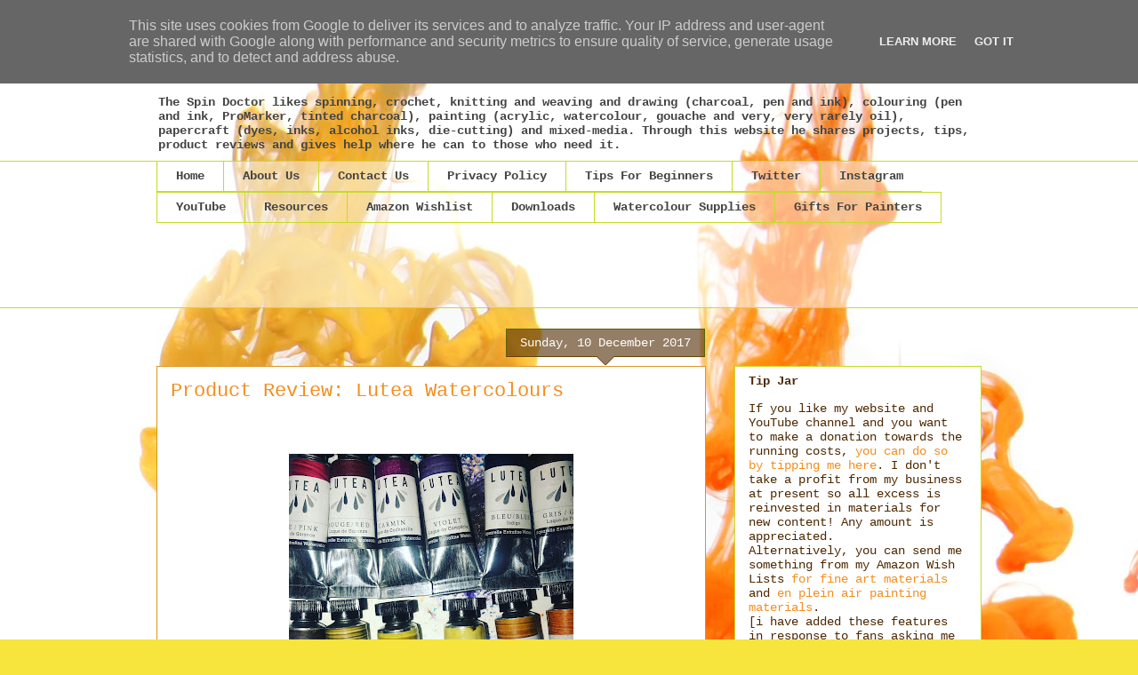

--- FILE ---
content_type: text/html; charset=UTF-8
request_url: http://www.the-spin-doctor.co.uk/2017/12/product-review-lutea-watercolours.html
body_size: 24654
content:
<!DOCTYPE html>
<html class='v2' dir='ltr' xmlns='http://www.w3.org/1999/xhtml' xmlns:b='http://www.google.com/2005/gml/b' xmlns:data='http://www.google.com/2005/gml/data' xmlns:expr='http://www.google.com/2005/gml/expr'>
<head>
<link href='https://www.blogger.com/static/v1/widgets/335934321-css_bundle_v2.css' rel='stylesheet' type='text/css'/>
<meta content='ca-pub-0382753072417209' name='google-adsense-account'/>
<meta content='width=1100' name='viewport'/>
<meta content='text/html; charset=UTF-8' http-equiv='Content-Type'/>
<meta content='blogger' name='generator'/>
<link href='http://www.the-spin-doctor.co.uk/favicon.ico' rel='icon' type='image/x-icon'/>
<link href='http://www.the-spin-doctor.co.uk/2017/12/product-review-lutea-watercolours.html' rel='canonical'/>
<link rel="alternate" type="application/atom+xml" title="The Spin Doctor - Atom" href="http://www.the-spin-doctor.co.uk/feeds/posts/default" />
<link rel="alternate" type="application/rss+xml" title="The Spin Doctor - RSS" href="http://www.the-spin-doctor.co.uk/feeds/posts/default?alt=rss" />
<link rel="service.post" type="application/atom+xml" title="The Spin Doctor - Atom" href="https://www.blogger.com/feeds/3616232885304597803/posts/default" />

<link rel="alternate" type="application/atom+xml" title="The Spin Doctor - Atom" href="http://www.the-spin-doctor.co.uk/feeds/2058228850243567063/comments/default" />
<!--Can't find substitution for tag [blog.ieCssRetrofitLinks]-->
<link href='https://blogger.googleusercontent.com/img/b/R29vZ2xl/AVvXsEhi1xuo8f5P89R90bGA_FwDMPRlebT-JUCKV9fcZvMnG9q9rr6joFKnL1dvJLkENhbXJ6IryRF2YE_e6GeimvoiVrTYPUoOJY8bFaC46CyHQRTPEKzFeec6R0odV36LwZuuyJvtbmxgD9Si/s320/IMG_7584.JPG' rel='image_src'/>
<meta content='http://www.the-spin-doctor.co.uk/2017/12/product-review-lutea-watercolours.html' property='og:url'/>
<meta content='Product Review: Lutea Watercolours' property='og:title'/>
<meta content='The Spin Doctor is a watercolour and acrylic artist and educator based in the United Kingdom but his lessons reach audiences worldwide.' property='og:description'/>
<meta content='https://blogger.googleusercontent.com/img/b/R29vZ2xl/AVvXsEhi1xuo8f5P89R90bGA_FwDMPRlebT-JUCKV9fcZvMnG9q9rr6joFKnL1dvJLkENhbXJ6IryRF2YE_e6GeimvoiVrTYPUoOJY8bFaC46CyHQRTPEKzFeec6R0odV36LwZuuyJvtbmxgD9Si/w1200-h630-p-k-no-nu/IMG_7584.JPG' property='og:image'/>
<title>The Spin Doctor: Product Review: Lutea Watercolours</title>
<style id='page-skin-1' type='text/css'><!--
/*
-----------------------------------------------
Blogger Template Style
Name:     Awesome Inc.
Designer: Tina Chen
URL:      tinachen.org
----------------------------------------------- */
/* Variable definitions
====================
<Variable name="keycolor" description="Main Color" type="color" default="#ffffff"/>
<Group description="Page" selector="body">
<Variable name="body.font" description="Font" type="font"
default="normal normal 13px Arial, Tahoma, Helvetica, FreeSans, sans-serif"/>
<Variable name="body.background.color" description="Background Color" type="color" default="#000000"/>
<Variable name="body.text.color" description="Text Color" type="color" default="#ffffff"/>
</Group>
<Group description="Links" selector=".main-inner">
<Variable name="link.color" description="Link Color" type="color" default="#888888"/>
<Variable name="link.visited.color" description="Visited Color" type="color" default="#444444"/>
<Variable name="link.hover.color" description="Hover Color" type="color" default="#cccccc"/>
</Group>
<Group description="Blog Title" selector=".header h1">
<Variable name="header.font" description="Title Font" type="font"
default="normal bold 40px Arial, Tahoma, Helvetica, FreeSans, sans-serif"/>
<Variable name="header.text.color" description="Title Color" type="color" default="#01004e" />
<Variable name="header.background.color" description="Header Background" type="color" default="transparent" />
</Group>
<Group description="Blog Description" selector=".header .description">
<Variable name="description.font" description="Font" type="font"
default="normal normal 14px Arial, Tahoma, Helvetica, FreeSans, sans-serif"/>
<Variable name="description.text.color" description="Text Color" type="color"
default="#01004e" />
</Group>
<Group description="Tabs Text" selector=".tabs-inner .widget li a">
<Variable name="tabs.font" description="Font" type="font"
default="normal bold 14px Arial, Tahoma, Helvetica, FreeSans, sans-serif"/>
<Variable name="tabs.text.color" description="Text Color" type="color" default="#01004e"/>
<Variable name="tabs.selected.text.color" description="Selected Color" type="color" default="#444444"/>
</Group>
<Group description="Tabs Background" selector=".tabs-outer .PageList">
<Variable name="tabs.background.color" description="Background Color" type="color" default="#141414"/>
<Variable name="tabs.selected.background.color" description="Selected Color" type="color" default="#444444"/>
<Variable name="tabs.border.color" description="Border Color" type="color" default="#c5dc22"/>
</Group>
<Group description="Date Header" selector=".main-inner .widget h2.date-header, .main-inner .widget h2.date-header span">
<Variable name="date.font" description="Font" type="font"
default="normal normal 14px Arial, Tahoma, Helvetica, FreeSans, sans-serif"/>
<Variable name="date.text.color" description="Text Color" type="color" default="#666666"/>
<Variable name="date.border.color" description="Border Color" type="color" default="#c5dc22"/>
</Group>
<Group description="Post Title" selector="h3.post-title, h4, h3.post-title a">
<Variable name="post.title.font" description="Font" type="font"
default="normal bold 22px Arial, Tahoma, Helvetica, FreeSans, sans-serif"/>
<Variable name="post.title.text.color" description="Text Color" type="color" default="#01004e"/>
</Group>
<Group description="Post Background" selector=".post">
<Variable name="post.background.color" description="Background Color" type="color" default="#ffffff" />
<Variable name="post.border.color" description="Border Color" type="color" default="#c5dc22" />
<Variable name="post.border.bevel.color" description="Bevel Color" type="color" default="#c5dc22"/>
</Group>
<Group description="Gadget Title" selector="h2">
<Variable name="widget.title.font" description="Font" type="font"
default="normal bold 14px Arial, Tahoma, Helvetica, FreeSans, sans-serif"/>
<Variable name="widget.title.text.color" description="Text Color" type="color" default="#01004e"/>
</Group>
<Group description="Gadget Text" selector=".sidebar .widget">
<Variable name="widget.font" description="Font" type="font"
default="normal normal 14px Arial, Tahoma, Helvetica, FreeSans, sans-serif"/>
<Variable name="widget.text.color" description="Text Color" type="color" default="#01004e"/>
<Variable name="widget.alternate.text.color" description="Alternate Color" type="color" default="#666666"/>
</Group>
<Group description="Gadget Links" selector=".sidebar .widget">
<Variable name="widget.link.color" description="Link Color" type="color" default="#f48d1d"/>
<Variable name="widget.link.visited.color" description="Visited Color" type="color" default="#f48d1d"/>
<Variable name="widget.link.hover.color" description="Hover Color" type="color" default="#c5dc22"/>
</Group>
<Group description="Gadget Background" selector=".sidebar .widget">
<Variable name="widget.background.color" description="Background Color" type="color" default="#141414"/>
<Variable name="widget.border.color" description="Border Color" type="color" default="#222222"/>
<Variable name="widget.border.bevel.color" description="Bevel Color" type="color" default="#000000"/>
</Group>
<Group description="Sidebar Background" selector=".column-left-inner .column-right-inner">
<Variable name="widget.outer.background.color" description="Background Color" type="color" default="transparent" />
</Group>
<Group description="Images" selector=".main-inner">
<Variable name="image.background.color" description="Background Color" type="color" default="transparent"/>
<Variable name="image.border.color" description="Border Color" type="color" default="transparent"/>
</Group>
<Group description="Feed" selector=".blog-feeds">
<Variable name="feed.text.color" description="Text Color" type="color" default="#01004e"/>
</Group>
<Group description="Feed Links" selector=".blog-feeds">
<Variable name="feed.link.color" description="Link Color" type="color" default="#f48d1d"/>
<Variable name="feed.link.visited.color" description="Visited Color" type="color" default="#f48d1d"/>
<Variable name="feed.link.hover.color" description="Hover Color" type="color" default="#c5dc22"/>
</Group>
<Group description="Pager" selector=".blog-pager">
<Variable name="pager.background.color" description="Background Color" type="color" default="#ffffff" />
</Group>
<Group description="Footer" selector=".footer-outer">
<Variable name="footer.background.color" description="Background Color" type="color" default="#ffffff" />
<Variable name="footer.text.color" description="Text Color" type="color" default="#01004e" />
</Group>
<Variable name="title.shadow.spread" description="Title Shadow" type="length" default="-1px" min="-1px" max="100px"/>
<Variable name="body.background" description="Body Background" type="background"
color="#f7e43d"
default="$(color) none repeat scroll top left"/>
<Variable name="body.background.gradient.cap" description="Body Gradient Cap" type="url"
default="none"/>
<Variable name="body.background.size" description="Body Background Size" type="string" default="auto"/>
<Variable name="tabs.background.gradient" description="Tabs Background Gradient" type="url"
default="none"/>
<Variable name="header.background.gradient" description="Header Background Gradient" type="url" default="none" />
<Variable name="header.padding.top" description="Header Top Padding" type="length" default="22px" min="0" max="100px"/>
<Variable name="header.margin.top" description="Header Top Margin" type="length" default="0" min="0" max="100px"/>
<Variable name="header.margin.bottom" description="Header Bottom Margin" type="length" default="0" min="0" max="100px"/>
<Variable name="widget.padding.top" description="Widget Padding Top" type="length" default="8px" min="0" max="20px"/>
<Variable name="widget.padding.side" description="Widget Padding Side" type="length" default="15px" min="0" max="100px"/>
<Variable name="widget.outer.margin.top" description="Widget Top Margin" type="length" default="0" min="0" max="100px"/>
<Variable name="widget.outer.background.gradient" description="Gradient" type="url" default="none" />
<Variable name="widget.border.radius" description="Gadget Border Radius" type="length" default="0" min="0" max="100px"/>
<Variable name="outer.shadow.spread" description="Outer Shadow Size" type="length" default="0" min="0" max="100px"/>
<Variable name="date.header.border.radius.top" description="Date Header Border Radius Top" type="length" default="0" min="0" max="100px"/>
<Variable name="date.header.position" description="Date Header Position" type="length" default="15px" min="0" max="100px"/>
<Variable name="date.space" description="Date Space" type="length" default="30px" min="0" max="100px"/>
<Variable name="date.position" description="Date Float" type="string" default="static" />
<Variable name="date.padding.bottom" description="Date Padding Bottom" type="length" default="0" min="0" max="100px"/>
<Variable name="date.border.size" description="Date Border Size" type="length" default="0" min="0" max="10px"/>
<Variable name="date.background" description="Date Background" type="background" color="transparent"
default="$(color) none no-repeat scroll top left" />
<Variable name="date.first.border.radius.top" description="Date First top radius" type="length" default="0" min="0" max="100px"/>
<Variable name="date.last.space.bottom" description="Date Last Space Bottom" type="length"
default="20px" min="0" max="100px"/>
<Variable name="date.last.border.radius.bottom" description="Date Last bottom radius" type="length" default="0" min="0" max="100px"/>
<Variable name="post.first.padding.top" description="First Post Padding Top" type="length" default="0" min="0" max="100px"/>
<Variable name="image.shadow.spread" description="Image Shadow Size" type="length" default="0" min="0" max="100px"/>
<Variable name="image.border.radius" description="Image Border Radius" type="length" default="0" min="0" max="100px"/>
<Variable name="separator.outdent" description="Separator Outdent" type="length" default="15px" min="0" max="100px"/>
<Variable name="title.separator.border.size" description="Widget Title Border Size" type="length" default="1px" min="0" max="10px"/>
<Variable name="list.separator.border.size" description="List Separator Border Size" type="length" default="1px" min="0" max="10px"/>
<Variable name="shadow.spread" description="Shadow Size" type="length" default="0" min="0" max="100px"/>
<Variable name="startSide" description="Side where text starts in blog language" type="automatic" default="left"/>
<Variable name="endSide" description="Side where text ends in blog language" type="automatic" default="right"/>
<Variable name="date.side" description="Side where date header is placed" type="string" default="right"/>
<Variable name="pager.border.radius.top" description="Pager Border Top Radius" type="length" default="0" min="0" max="100px"/>
<Variable name="pager.space.top" description="Pager Top Space" type="length" default="1em" min="0" max="20em"/>
<Variable name="footer.background.gradient" description="Background Gradient" type="url" default="none" />
<Variable name="mobile.background.size" description="Mobile Background Size" type="string"
default="100% auto"/>
<Variable name="mobile.background.overlay" description="Mobile Background Overlay" type="string"
default="transparent none repeat scroll top left"/>
<Variable name="mobile.button.color" description="Mobile Button Color" type="color" default="#ffffff" />
*/
/* Content
----------------------------------------------- */
body {
font: normal normal 13px 'Courier New', Courier, FreeMono, monospace;
color: #01004e;
background: #f7e43d url(http://1.bp.blogspot.com/-9RvV-a6wtj0/V4AqtwJjPtI/AAAAAAAAIew/4HnEE7Qh7mARYo-uVYwgLNW4yb6w9eKYQCK4B/s0/shutterstock_108087683.jpg) repeat fixed top left;
}
html body .content-outer {
min-width: 0;
max-width: 100%;
width: 100%;
}
a:link {
text-decoration: none;
color: #f48d1d;
}
a:visited {
text-decoration: none;
color: #f48d1d;
}
a:hover {
text-decoration: underline;
color: #c5dc22;
}
.body-fauxcolumn-outer .cap-top {
position: absolute;
z-index: 1;
height: 276px;
width: 100%;
background: transparent none repeat-x scroll top left;
_background-image: none;
}
/* Columns
----------------------------------------------- */
.content-inner {
padding: 0;
}
.header-inner .section {
margin: 0 16px;
}
.tabs-inner .section {
margin: 0 16px;
}
.main-inner {
padding-top: 65px;
}
.main-inner .column-center-inner,
.main-inner .column-left-inner,
.main-inner .column-right-inner {
padding: 0 5px;
}
*+html body .main-inner .column-center-inner {
margin-top: -65px;
}
#layout .main-inner .column-center-inner {
margin-top: 0;
}
/* Header
----------------------------------------------- */
.header-outer {
margin: 0 0 0 0;
background: rgba(0, 0, 0, 0) none repeat scroll 0 0;
}
.Header h1 {
font: normal bold 40px 'Courier New', Courier, FreeMono, monospace;
color: #4e2800;
text-shadow: 0 0 -1px #000000;
}
.Header h1 a {
color: #4e2800;
}
.Header .description {
font: normal bold 14px 'Courier New', Courier, FreeMono, monospace;
color: #444444;
}
.header-inner .Header .titlewrapper,
.header-inner .Header .descriptionwrapper {
padding-left: 0;
padding-right: 0;
margin-bottom: 0;
}
.header-inner .Header .titlewrapper {
padding-top: 22px;
}
/* Tabs
----------------------------------------------- */
.tabs-outer {
overflow: hidden;
position: relative;
background: rgba(0, 0, 0, 0) url(//www.blogblog.com/1kt/awesomeinc/tabs_gradient_groovy.png) repeat scroll 0 0;
}
#layout .tabs-outer {
overflow: visible;
}
.tabs-cap-top, .tabs-cap-bottom {
position: absolute;
width: 100%;
border-top: 1px solid #c5dc22;
}
.tabs-cap-bottom {
bottom: 0;
}
.tabs-inner .widget li a {
display: inline-block;
margin: 0;
padding: .6em 1.5em;
font: normal bold 14px 'Courier New', Courier, FreeMono, monospace;
color: #444444;
border-top: 1px solid #c5dc22;
border-bottom: 1px solid #c5dc22;
border-left: 1px solid #c5dc22;
height: 16px;
line-height: 16px;
}
.tabs-inner .widget li:last-child a {
border-right: 1px solid #c5dc22;
}
.tabs-inner .widget li.selected a, .tabs-inner .widget li a:hover {
background: #ffffdd url(//www.blogblog.com/1kt/awesomeinc/tabs_gradient_groovy.png) repeat-x scroll 0 -100px;
color: #666666;
}
/* Headings
----------------------------------------------- */
h2 {
font: normal bold 14px 'Courier New', Courier, FreeMono, monospace;
color: #4e2800;
}
/* Widgets
----------------------------------------------- */
.main-inner .section {
margin: 0 27px;
padding: 0;
}
.main-inner .column-left-outer,
.main-inner .column-right-outer {
margin-top: 0;
}
#layout .main-inner .column-left-outer,
#layout .main-inner .column-right-outer {
margin-top: 0;
}
.main-inner .column-left-inner,
.main-inner .column-right-inner {
background: rgba(0, 0, 0, 0) none repeat 0 0;
-moz-box-shadow: 0 0 0 rgba(0, 0, 0, .2);
-webkit-box-shadow: 0 0 0 rgba(0, 0, 0, .2);
-goog-ms-box-shadow: 0 0 0 rgba(0, 0, 0, .2);
box-shadow: 0 0 0 rgba(0, 0, 0, .2);
-moz-border-radius: 0;
-webkit-border-radius: 0;
-goog-ms-border-radius: 0;
border-radius: 0;
}
#layout .main-inner .column-left-inner,
#layout .main-inner .column-right-inner {
margin-top: 0;
}
.sidebar .widget {
font: normal normal 14px 'Courier New', Courier, FreeMono, monospace;
color: #4e2800;
}
.sidebar .widget a:link {
color: #f48d1d;
}
.sidebar .widget a:visited {
color: #b5653b;
}
.sidebar .widget a:hover {
color: #f48d1d;
}
.sidebar .widget h2 {
text-shadow: 0 0 -1px #000000;
}
.main-inner .widget {
background-color: #ffffff;
border: 1px solid #c5dc22;
padding: 0 15px 15px;
margin: 20px -16px;
-moz-box-shadow: 0 0 0 rgba(0, 0, 0, .2);
-webkit-box-shadow: 0 0 0 rgba(0, 0, 0, .2);
-goog-ms-box-shadow: 0 0 0 rgba(0, 0, 0, .2);
box-shadow: 0 0 0 rgba(0, 0, 0, .2);
-moz-border-radius: 0;
-webkit-border-radius: 0;
-goog-ms-border-radius: 0;
border-radius: 0;
}
.main-inner .widget h2 {
margin: 0 -0;
padding: .6em 0 .5em;
border-bottom: 1px solid rgba(0, 0, 0, 0);
}
.footer-inner .widget h2 {
padding: 0 0 .4em;
border-bottom: 1px solid rgba(0, 0, 0, 0);
}
.main-inner .widget h2 + div, .footer-inner .widget h2 + div {
border-top: 0 solid #c5dc22;
padding-top: 0;
}
.main-inner .widget .widget-content {
margin: 0 -0;
padding: 7px 0 0;
}
.main-inner .widget ul, .main-inner .widget #ArchiveList ul.flat {
margin: -0 -15px 0;
padding: 0;
list-style: none;
}
.main-inner .widget #ArchiveList {
margin: -0 0 0;
}
.main-inner .widget ul li, .main-inner .widget #ArchiveList ul.flat li {
padding: .5em 15px;
text-indent: 0;
color: #666666;
border-top: 0 solid #c5dc22;
border-bottom: 1px solid rgba(0, 0, 0, 0);
}
.main-inner .widget #ArchiveList ul li {
padding-top: .25em;
padding-bottom: .25em;
}
.main-inner .widget ul li:first-child, .main-inner .widget #ArchiveList ul.flat li:first-child {
border-top: none;
}
.main-inner .widget ul li:last-child, .main-inner .widget #ArchiveList ul.flat li:last-child {
border-bottom: none;
}
.post-body {
position: relative;
}
.main-inner .widget .post-body ul {
padding: 0 2.5em;
margin: .5em 0;
list-style: disc;
}
.main-inner .widget .post-body ul li {
padding: 0.25em 0;
margin-bottom: .25em;
color: #01004e;
border: none;
}
.footer-inner .widget ul {
padding: 0;
list-style: none;
}
.widget .zippy {
color: #666666;
}
/* Posts
----------------------------------------------- */
body .main-inner .Blog {
padding: 0;
margin-bottom: 1em;
background-color: transparent;
border: none;
-moz-box-shadow: 0 0 0 rgba(0, 0, 0, 0);
-webkit-box-shadow: 0 0 0 rgba(0, 0, 0, 0);
-goog-ms-box-shadow: 0 0 0 rgba(0, 0, 0, 0);
box-shadow: 0 0 0 rgba(0, 0, 0, 0);
}
.main-inner .section:last-child .Blog:last-child {
padding: 0;
margin-bottom: 1em;
}
.main-inner .widget h2.date-header {
margin: 0 -15px 1px;
padding: 0 0 10px 0;
font: normal normal 14px 'Courier New', Courier, FreeMono, monospace;
color: #ffffff;
background: transparent url(//www.blogblog.com/1kt/awesomeinc/date_background_groovy.png) repeat-x scroll bottom center;
border-top: 1px solid #546600;
border-bottom: 1px solid rgba(0, 0, 0, 0);
-moz-border-radius-topleft: 0;
-moz-border-radius-topright: 0;
-webkit-border-top-left-radius: 0;
-webkit-border-top-right-radius: 0;
border-top-left-radius: 0;
border-top-right-radius: 0;
position: absolute;
bottom: 100%;
right: 15px;
text-shadow: 0 0 -1px #000000;
}
.main-inner .widget h2.date-header span {
font: normal normal 14px 'Courier New', Courier, FreeMono, monospace;
display: block;
padding: .5em 15px;
border-left: 1px solid #546600;
border-right: 1px solid #546600;
}
.date-outer {
position: relative;
margin: 65px 0 20px;
padding: 0 15px;
background-color: #ffffff;
border: 1px solid #dc9522;
-moz-box-shadow: 0 0 0 rgba(0, 0, 0, .2);
-webkit-box-shadow: 0 0 0 rgba(0, 0, 0, .2);
-goog-ms-box-shadow: 0 0 0 rgba(0, 0, 0, .2);
box-shadow: 0 0 0 rgba(0, 0, 0, .2);
-moz-border-radius: 0;
-webkit-border-radius: 0;
-goog-ms-border-radius: 0;
border-radius: 0;
}
.date-outer:first-child {
margin-top: 0;
}
.date-outer:last-child {
margin-bottom: 20px;
-moz-border-radius-bottomleft: 0;
-moz-border-radius-bottomright: 0;
-webkit-border-bottom-left-radius: 0;
-webkit-border-bottom-right-radius: 0;
-goog-ms-border-bottom-left-radius: 0;
-goog-ms-border-bottom-right-radius: 0;
border-bottom-left-radius: 0;
border-bottom-right-radius: 0;
}
.date-posts {
margin: 0 -0;
padding: 0 0;
clear: both;
}
.post-outer, .inline-ad {
border-top: 1px solid #dc9522;
margin: 0 -0;
padding: 15px 0;
}
.post-outer {
padding-bottom: 10px;
}
.post-outer:first-child {
padding-top: 15px;
border-top: none;
}
.post-outer:last-child, .inline-ad:last-child {
border-bottom: none;
}
.post-body {
position: relative;
}
.post-body img {
padding: 8px;
background: rgba(0, 0, 0, 0);
border: 1px solid rgba(0, 0, 0, 0);
-moz-box-shadow: 0 0 0 rgba(0, 0, 0, .2);
-webkit-box-shadow: 0 0 0 rgba(0, 0, 0, .2);
box-shadow: 0 0 0 rgba(0, 0, 0, .2);
-moz-border-radius: 0;
-webkit-border-radius: 0;
border-radius: 0;
}
h3.post-title, h4 {
font: normal normal 22px 'Courier New', Courier, FreeMono, monospace;
color: #f48d1d;
}
h3.post-title a {
font: normal normal 22px 'Courier New', Courier, FreeMono, monospace;
color: #f48d1d;
}
h3.post-title a:hover {
color: #c5dc22;
text-decoration: underline;
}
.post-header {
margin: 0 0 1em;
}
.post-body {
line-height: 1.4;
}
.post-outer h2 {
color: #01004e;
}
.post-footer {
margin: 1.5em 0 0;
}
#blog-pager {
padding: 15px;
font-size: 120%;
background-color: #ffffff;
border: 1px solid #c5dc22;
-moz-box-shadow: 0 0 0 rgba(0, 0, 0, .2);
-webkit-box-shadow: 0 0 0 rgba(0, 0, 0, .2);
-goog-ms-box-shadow: 0 0 0 rgba(0, 0, 0, .2);
box-shadow: 0 0 0 rgba(0, 0, 0, .2);
-moz-border-radius: 0;
-webkit-border-radius: 0;
-goog-ms-border-radius: 0;
border-radius: 0;
-moz-border-radius-topleft: 0;
-moz-border-radius-topright: 0;
-webkit-border-top-left-radius: 0;
-webkit-border-top-right-radius: 0;
-goog-ms-border-top-left-radius: 0;
-goog-ms-border-top-right-radius: 0;
border-top-left-radius: 0;
border-top-right-radius-topright: 0;
margin-top: 1em;
}
.blog-feeds, .post-feeds {
margin: 1em 0;
text-align: center;
color: #4e2800;
}
.blog-feeds a, .post-feeds a {
color: #ffffff;
}
.blog-feeds a:visited, .post-feeds a:visited {
color: #ffffff;
}
.blog-feeds a:hover, .post-feeds a:hover {
color: #ffffff;
}
.post-outer .comments {
margin-top: 2em;
}
/* Comments
----------------------------------------------- */
.comments .comments-content .icon.blog-author {
background-repeat: no-repeat;
background-image: url([data-uri]);
}
.comments .comments-content .loadmore a {
border-top: 1px solid #c5dc22;
border-bottom: 1px solid #c5dc22;
}
.comments .continue {
border-top: 2px solid #c5dc22;
}
/* Footer
----------------------------------------------- */
.footer-outer {
margin: -0 0 -1px;
padding: 0 0 0;
color: #4e2800;
overflow: hidden;
}
.footer-fauxborder-left {
border-top: 1px solid #c5dc22;
background: #ffffff none repeat scroll 0 0;
-moz-box-shadow: 0 0 0 rgba(0, 0, 0, .2);
-webkit-box-shadow: 0 0 0 rgba(0, 0, 0, .2);
-goog-ms-box-shadow: 0 0 0 rgba(0, 0, 0, .2);
box-shadow: 0 0 0 rgba(0, 0, 0, .2);
margin: 0 -0;
}
/* Mobile
----------------------------------------------- */
body.mobile {
background-size: 100% auto;
}
.mobile .body-fauxcolumn-outer {
background: transparent none repeat scroll top left;
}
*+html body.mobile .main-inner .column-center-inner {
margin-top: 0;
}
.mobile .main-inner .widget {
padding: 0 0 15px;
}
.mobile .main-inner .widget h2 + div,
.mobile .footer-inner .widget h2 + div {
border-top: none;
padding-top: 0;
}
.mobile .footer-inner .widget h2 {
padding: 0.5em 0;
border-bottom: none;
}
.mobile .main-inner .widget .widget-content {
margin: 0;
padding: 7px 0 0;
}
.mobile .main-inner .widget ul,
.mobile .main-inner .widget #ArchiveList ul.flat {
margin: 0 -15px 0;
}
.mobile .main-inner .widget h2.date-header {
right: 0;
}
.mobile .date-header span {
padding: 0.4em 0;
}
.mobile .date-outer:first-child {
margin-bottom: 0;
border: 1px solid #dc9522;
-moz-border-radius-topleft: 0;
-moz-border-radius-topright: 0;
-webkit-border-top-left-radius: 0;
-webkit-border-top-right-radius: 0;
-goog-ms-border-top-left-radius: 0;
-goog-ms-border-top-right-radius: 0;
border-top-left-radius: 0;
border-top-right-radius: 0;
}
.mobile .date-outer {
border-color: #dc9522;
border-width: 0 1px 1px;
}
.mobile .date-outer:last-child {
margin-bottom: 0;
}
.mobile .main-inner {
padding: 0;
}
.mobile .header-inner .section {
margin: 0;
}
.mobile .post-outer, .mobile .inline-ad {
padding: 5px 0;
}
.mobile .tabs-inner .section {
margin: 0 10px;
}
.mobile .main-inner .widget h2 {
margin: 0;
padding: 0;
}
.mobile .main-inner .widget h2.date-header span {
padding: 0;
}
.mobile .main-inner .widget .widget-content {
margin: 0;
padding: 7px 0 0;
}
.mobile #blog-pager {
border: 1px solid transparent;
background: #ffffff none repeat scroll 0 0;
}
.mobile .main-inner .column-left-inner,
.mobile .main-inner .column-right-inner {
background: rgba(0, 0, 0, 0) none repeat 0 0;
-moz-box-shadow: none;
-webkit-box-shadow: none;
-goog-ms-box-shadow: none;
box-shadow: none;
}
.mobile .date-posts {
margin: 0;
padding: 0;
}
.mobile .footer-fauxborder-left {
margin: 0;
border-top: inherit;
}
.mobile .main-inner .section:last-child .Blog:last-child {
margin-bottom: 0;
}
.mobile-index-contents {
color: #01004e;
}
.mobile .mobile-link-button {
background: #f48d1d url(//www.blogblog.com/1kt/awesomeinc/tabs_gradient_groovy.png) repeat scroll 0 0;
}
.mobile-link-button a:link, .mobile-link-button a:visited {
color: #4c4e00;
}
.mobile .tabs-inner .PageList .widget-content {
background: transparent;
border-top: 1px solid;
border-color: #c5dc22;
color: #444444;
}
.mobile .tabs-inner .PageList .widget-content .pagelist-arrow {
border-left: 1px solid #c5dc22;
}

--></style>
<style id='template-skin-1' type='text/css'><!--
body {
min-width: 960px;
}
.content-outer, .content-fauxcolumn-outer, .region-inner {
min-width: 960px;
max-width: 960px;
_width: 960px;
}
.main-inner .columns {
padding-left: 0;
padding-right: 310px;
}
.main-inner .fauxcolumn-center-outer {
left: 0;
right: 310px;
/* IE6 does not respect left and right together */
_width: expression(this.parentNode.offsetWidth -
parseInt("0") -
parseInt("310px") + 'px');
}
.main-inner .fauxcolumn-left-outer {
width: 0;
}
.main-inner .fauxcolumn-right-outer {
width: 310px;
}
.main-inner .column-left-outer {
width: 0;
right: 100%;
margin-left: -0;
}
.main-inner .column-right-outer {
width: 310px;
margin-right: -310px;
}
#layout {
min-width: 0;
}
#layout .content-outer {
min-width: 0;
width: 800px;
}
#layout .region-inner {
min-width: 0;
width: auto;
}
body#layout div.add_widget {
padding: 8px;
}
body#layout div.add_widget a {
margin-left: 32px;
}
--></style>
<script type='text/javascript'>
        (function(i,s,o,g,r,a,m){i['GoogleAnalyticsObject']=r;i[r]=i[r]||function(){
        (i[r].q=i[r].q||[]).push(arguments)},i[r].l=1*new Date();a=s.createElement(o),
        m=s.getElementsByTagName(o)[0];a.async=1;a.src=g;m.parentNode.insertBefore(a,m)
        })(window,document,'script','https://www.google-analytics.com/analytics.js','ga');
        ga('create', 'UA-79443888-1', 'auto', 'blogger');
        ga('blogger.send', 'pageview');
      </script>
<link href='https://www.blogger.com/dyn-css/authorization.css?targetBlogID=3616232885304597803&amp;zx=210b3444-d903-4e54-8e47-0c99f1531300' media='none' onload='if(media!=&#39;all&#39;)media=&#39;all&#39;' rel='stylesheet'/><noscript><link href='https://www.blogger.com/dyn-css/authorization.css?targetBlogID=3616232885304597803&amp;zx=210b3444-d903-4e54-8e47-0c99f1531300' rel='stylesheet'/></noscript>
<meta name='google-adsense-platform-account' content='ca-host-pub-1556223355139109'/>
<meta name='google-adsense-platform-domain' content='blogspot.com'/>

<!-- data-ad-client=ca-pub-1044034357097968 -->

<script type="text/javascript" language="javascript">
  // Supply ads personalization default for EEA readers
  // See https://www.blogger.com/go/adspersonalization
  adsbygoogle = window.adsbygoogle || [];
  if (typeof adsbygoogle.requestNonPersonalizedAds === 'undefined') {
    adsbygoogle.requestNonPersonalizedAds = 1;
  }
</script>


</head>
<body class='loading'>
<div class='navbar section' id='navbar' name='Navbar'><div class='widget Navbar' data-version='1' id='Navbar1'><script type="text/javascript">
    function setAttributeOnload(object, attribute, val) {
      if(window.addEventListener) {
        window.addEventListener('load',
          function(){ object[attribute] = val; }, false);
      } else {
        window.attachEvent('onload', function(){ object[attribute] = val; });
      }
    }
  </script>
<div id="navbar-iframe-container"></div>
<script type="text/javascript" src="https://apis.google.com/js/platform.js"></script>
<script type="text/javascript">
      gapi.load("gapi.iframes:gapi.iframes.style.bubble", function() {
        if (gapi.iframes && gapi.iframes.getContext) {
          gapi.iframes.getContext().openChild({
              url: 'https://www.blogger.com/navbar/3616232885304597803?po\x3d2058228850243567063\x26origin\x3dhttp://www.the-spin-doctor.co.uk',
              where: document.getElementById("navbar-iframe-container"),
              id: "navbar-iframe"
          });
        }
      });
    </script><script type="text/javascript">
(function() {
var script = document.createElement('script');
script.type = 'text/javascript';
script.src = '//pagead2.googlesyndication.com/pagead/js/google_top_exp.js';
var head = document.getElementsByTagName('head')[0];
if (head) {
head.appendChild(script);
}})();
</script>
</div></div>
<div class='body-fauxcolumns'>
<div class='fauxcolumn-outer body-fauxcolumn-outer'>
<div class='cap-top'>
<div class='cap-left'></div>
<div class='cap-right'></div>
</div>
<div class='fauxborder-left'>
<div class='fauxborder-right'></div>
<div class='fauxcolumn-inner'>
</div>
</div>
<div class='cap-bottom'>
<div class='cap-left'></div>
<div class='cap-right'></div>
</div>
</div>
</div>
<div class='content'>
<div class='content-fauxcolumns'>
<div class='fauxcolumn-outer content-fauxcolumn-outer'>
<div class='cap-top'>
<div class='cap-left'></div>
<div class='cap-right'></div>
</div>
<div class='fauxborder-left'>
<div class='fauxborder-right'></div>
<div class='fauxcolumn-inner'>
</div>
</div>
<div class='cap-bottom'>
<div class='cap-left'></div>
<div class='cap-right'></div>
</div>
</div>
</div>
<div class='content-outer'>
<div class='content-cap-top cap-top'>
<div class='cap-left'></div>
<div class='cap-right'></div>
</div>
<div class='fauxborder-left content-fauxborder-left'>
<div class='fauxborder-right content-fauxborder-right'></div>
<div class='content-inner'>
<header>
<div class='header-outer'>
<div class='header-cap-top cap-top'>
<div class='cap-left'></div>
<div class='cap-right'></div>
</div>
<div class='fauxborder-left header-fauxborder-left'>
<div class='fauxborder-right header-fauxborder-right'></div>
<div class='region-inner header-inner'>
<div class='header section' id='header' name='Header'><div class='widget Header' data-version='1' id='Header1'>
<div id='header-inner'>
<div class='titlewrapper'>
<h1 class='title'>
<a href='http://www.the-spin-doctor.co.uk/'>
The Spin Doctor
</a>
</h1>
</div>
<div class='descriptionwrapper'>
<p class='description'><span>The Spin Doctor likes spinning, crochet, knitting and weaving and drawing (charcoal, pen and ink), colouring (pen and ink, ProMarker, tinted charcoal), painting (acrylic, watercolour, gouache and very, very rarely oil), papercraft (dyes, inks, alcohol inks, die-cutting) and mixed-media. Through this website he shares projects, tips, product reviews and gives help where he can to those who need it.</span></p>
</div>
</div>
</div></div>
</div>
</div>
<div class='header-cap-bottom cap-bottom'>
<div class='cap-left'></div>
<div class='cap-right'></div>
</div>
</div>
</header>
<div class='tabs-outer'>
<div class='tabs-cap-top cap-top'>
<div class='cap-left'></div>
<div class='cap-right'></div>
</div>
<div class='fauxborder-left tabs-fauxborder-left'>
<div class='fauxborder-right tabs-fauxborder-right'></div>
<div class='region-inner tabs-inner'>
<div class='tabs section' id='crosscol' name='Cross-column'><div class='widget PageList' data-version='1' id='PageList1'>
<div class='widget-content'>
<ul>
<li>
<a href='http://www.the-spin-doctor.co.uk/'>Home</a>
</li>
<li>
<a href='http://www.the-spin-doctor.co.uk/p/about-us.html'>About Us</a>
</li>
<li>
<a href='http://www.the-spin-doctor.co.uk/p/contact-us.html'>Contact Us</a>
</li>
<li>
<a href='http://www.the-spin-doctor.co.uk/p/privacy-policy.html'>Privacy Policy</a>
</li>
<li>
<a href='http://www.the-spin-doctor.co.uk/p/tips-for-beginners.html'>Tips For Beginners</a>
</li>
<li>
<a href='http://www.twitter.com/spin_doctor_art'>Twitter</a>
</li>
<li>
<a href='https://www.instagram.com/spindoctorart/'>Instagram</a>
</li>
<li>
<a href='https://www.youtube.com/channel/UCyzJ-NaAUn3PWcsk2YFXSPA'>YouTube</a>
</li>
<li>
<a href='http://www.the-spin-doctor.co.uk/p/resources.html'>Resources</a>
</li>
<li>
<a href='http://www.amazon.co.uk/registry/wishlist/36QFRI5BQPKCI'>Amazon Wishlist</a>
</li>
<li>
<a href='http://www.the-spin-doctor.co.uk/p/downloads.html'>Downloads</a>
</li>
<li>
<a href='http://www.the-spin-doctor.co.uk/p/products-for-beginners.html'>Watercolour Supplies</a>
</li>
<li>
<a href='http://www.the-spin-doctor.co.uk/p/gifts-for-painters.html'>Gifts For Painters</a>
</li>
</ul>
<div class='clear'></div>
</div>
</div></div>
<div class='tabs section' id='crosscol-overflow' name='Cross-Column 2'><div class='widget HTML' data-version='1' id='HTML5'>
<div class='widget-content'>
<center><a href="http://www.jdoqocy.com/click-8125855-11424366-1406562358000" target="_blank">
<img src="http://www.ftjcfx.com/image-8125855-11424366-1406562358000" width="468" height="60" alt="" border="0"/></a>
<iframe src="//rcm-eu.amazon-adsystem.com/e/cm?t=theoldwrekiniana&o=2&p=40&l=ur1&category=amazon_logo&banner=0CHCRDADJ9X2JZB23E02&f=ifr" width="120" height="60" scrolling="no" border="0" marginwidth="0" style="border:none;max-width:800px;max-height:600px;" frameborder="0"></iframe>
<iframe src="//rcm-na.amazon-adsystem.com/e/cm?o=1&p=26&l=ur1&category=artscrafts&banner=1ND6N5RQP0FN5H8WRW82&f=ifr&linkID=a7b19398835116800ef3d073fcb8f5cd&t=thespindoctor-20&tracking_id=thespindoctor-20" width="468" height="60" scrolling="no" border="0" marginwidth="0" style="border:none;" frameborder="0"></iframe>
<iframe src="//rcm-na.amazon-adsystem.com/e/cm?t=thespidoc-20&o=15&p=40&l=ur1&category=amazonhomepage&f=ifr" width="120" height="60" scrolling="no" border="0" marginwidth="0" style="border:none;max-width:800px;max-height:600px;" frameborder="0"></iframe>

</center>
</div>
<div class='clear'></div>
</div></div>
</div>
</div>
<div class='tabs-cap-bottom cap-bottom'>
<div class='cap-left'></div>
<div class='cap-right'></div>
</div>
</div>
<div class='main-outer'>
<div class='main-cap-top cap-top'>
<div class='cap-left'></div>
<div class='cap-right'></div>
</div>
<div class='fauxborder-left main-fauxborder-left'>
<div class='fauxborder-right main-fauxborder-right'></div>
<div class='region-inner main-inner'>
<div class='columns fauxcolumns'>
<div class='fauxcolumn-outer fauxcolumn-center-outer'>
<div class='cap-top'>
<div class='cap-left'></div>
<div class='cap-right'></div>
</div>
<div class='fauxborder-left'>
<div class='fauxborder-right'></div>
<div class='fauxcolumn-inner'>
</div>
</div>
<div class='cap-bottom'>
<div class='cap-left'></div>
<div class='cap-right'></div>
</div>
</div>
<div class='fauxcolumn-outer fauxcolumn-left-outer'>
<div class='cap-top'>
<div class='cap-left'></div>
<div class='cap-right'></div>
</div>
<div class='fauxborder-left'>
<div class='fauxborder-right'></div>
<div class='fauxcolumn-inner'>
</div>
</div>
<div class='cap-bottom'>
<div class='cap-left'></div>
<div class='cap-right'></div>
</div>
</div>
<div class='fauxcolumn-outer fauxcolumn-right-outer'>
<div class='cap-top'>
<div class='cap-left'></div>
<div class='cap-right'></div>
</div>
<div class='fauxborder-left'>
<div class='fauxborder-right'></div>
<div class='fauxcolumn-inner'>
</div>
</div>
<div class='cap-bottom'>
<div class='cap-left'></div>
<div class='cap-right'></div>
</div>
</div>
<!-- corrects IE6 width calculation -->
<div class='columns-inner'>
<div class='column-center-outer'>
<div class='column-center-inner'>
<div class='main section' id='main' name='Main'><div class='widget Blog' data-version='1' id='Blog1'>
<div class='blog-posts hfeed'>

          <div class="date-outer">
        
<h2 class='date-header'><span>Sunday, 10 December 2017</span></h2>

          <div class="date-posts">
        
<div class='post-outer'>
<div class='post hentry uncustomized-post-template' itemprop='blogPost' itemscope='itemscope' itemtype='http://schema.org/BlogPosting'>
<meta content='https://blogger.googleusercontent.com/img/b/R29vZ2xl/AVvXsEhi1xuo8f5P89R90bGA_FwDMPRlebT-JUCKV9fcZvMnG9q9rr6joFKnL1dvJLkENhbXJ6IryRF2YE_e6GeimvoiVrTYPUoOJY8bFaC46CyHQRTPEKzFeec6R0odV36LwZuuyJvtbmxgD9Si/s320/IMG_7584.JPG' itemprop='image_url'/>
<meta content='3616232885304597803' itemprop='blogId'/>
<meta content='2058228850243567063' itemprop='postId'/>
<a name='2058228850243567063'></a>
<h3 class='post-title entry-title' itemprop='name'>
Product Review: Lutea Watercolours
</h3>
<div class='post-header'>
<div class='post-header-line-1'></div>
</div>
<div class='post-body entry-content' id='post-body-2058228850243567063' itemprop='description articleBody'>
<div class="separator" style="clear: both; text-align: left;">
<br /></div>
<div class="separator" style="clear: both; text-align: left;">
<b><span style="color: red;"><br /></span></b></div>
<div class="separator" style="clear: both; text-align: center;">
<a href="https://blogger.googleusercontent.com/img/b/R29vZ2xl/AVvXsEhi1xuo8f5P89R90bGA_FwDMPRlebT-JUCKV9fcZvMnG9q9rr6joFKnL1dvJLkENhbXJ6IryRF2YE_e6GeimvoiVrTYPUoOJY8bFaC46CyHQRTPEKzFeec6R0odV36LwZuuyJvtbmxgD9Si/s1600/IMG_7584.JPG" imageanchor="1" style="margin-left: 1em; margin-right: 1em;"><img border="0" data-original-height="1600" data-original-width="1600" height="320" src="https://blogger.googleusercontent.com/img/b/R29vZ2xl/AVvXsEhi1xuo8f5P89R90bGA_FwDMPRlebT-JUCKV9fcZvMnG9q9rr6joFKnL1dvJLkENhbXJ6IryRF2YE_e6GeimvoiVrTYPUoOJY8bFaC46CyHQRTPEKzFeec6R0odV36LwZuuyJvtbmxgD9Si/s320/IMG_7584.JPG" width="320" /></a></div>
<div class="separator" style="clear: both; text-align: center;">
<br /></div>
<span style="font-family: &quot;courier new&quot; , &quot;courier&quot; , monospace;">It was a wonderful surprise to receive an entire pack of the Lutea range (worth almost &#163;300/EUR340/US$400) when I asked to review it, and honestly, they were a pleasure to review, and I've not been able to put them down! I was a little dubious at first - I'd actually bought 3 colours out of curiosity&nbsp;already, but I thought the palette of the whole range might be a little limiting - I actually found out that this is a REALLY versatile palette. Ok sure, there's no true warm red, warm yellow or warm blue, but the net effect of that is that all mixes are lovely and muted and soft and even though very few of the paints share any pigments, they're all "of a type" in hue and colour depth. I can see a lot of use for painting works at sunset or in subdued light, for example, which makes colours mute slightly, or for etherial dreamscapes and fantasy works.&nbsp;</span><br />
<span style="font-family: &quot;courier new&quot; , &quot;courier&quot; , monospace;"><br /></span>
<span style="font-family: &quot;courier new&quot; , &quot;courier&quot; , monospace;">The <a href="http://www.lutea.be/" target="_blank">Lutea watercolours</a> are made by Anne-Sylvie Godeau in Belgium and they are <a href="https://www.jacksonsart.com/search/?q=lutea&amp;___store=jacksonsart_en&amp;acc=76dc611d6ebaafc66cc0879c71b5db5c" target="_blank">available from Jackson's in the UK</a>, who have international shipping at good prices. The palette is as follows - I talk in the accompanying video about how the paints are made and what plants they are from, so please consult it for more details. Whilst Lutea takes its name from the Latin feminine adjective <i>lutea</i>, meaning "the colour of saffron" (<i>e.g</i>. one could wear a <i>stola lutea</i>&nbsp;(saffron coloured women's gown) or <i>calceus luteus</i>&nbsp;(saffron coloured shoe) - the adjective changes gender to match what it describes), there is no saffron-derived paint - but you can make a similar hue with the Yellow and the Orange mixed together, of course ;)</span><br />
<span style="font-family: &quot;courier new&quot; , &quot;courier&quot; , monospace;"><br /></span>
<div class="separator" style="clear: both; text-align: center;">
<iframe width="320" height="266" class="YOUTUBE-iframe-video" data-thumbnail-src="https://i.ytimg.com/vi/15PSrAo8iow/0.jpg" src="https://www.youtube.com/embed/15PSrAo8iow?feature=player_embedded" frameborder="0" allowfullscreen></iframe></div>
<span style="font-family: &quot;courier new&quot; , &quot;courier&quot; , monospace;"><br /></span>
<span style="font-family: &quot;courier new&quot; , &quot;courier&quot; , monospace;"><br /></span>
<span style="font-family: &quot;courier new&quot; , &quot;courier&quot; , monospace;"><b>Prices are for Jackson's and are for 9mL tubes - I've heard some people talk about these paints as "overpriced" but actually, if you look at the price per 5mL (standard watercolour size), you're looking at &#163;9.50 to &#163;12.78, which is well within the price ranges of Winsor and Newton Series 4 colours as well as Daniel Smith and Qor! Personally, for what they are and the effort required to produce them, and given that they use handmade pigments made in-house by a small company not a giant pigment house, I think the prices are actually really reasonable for a high-quality high-end paint.</b></span><br />
<span style="font-family: &quot;courier new&quot; , &quot;courier&quot; , monospace;"><b><br /></b></span>
<span style="font-family: &quot;courier new&quot; , &quot;courier&quot; , monospace;"><a href="https://www.jacksonsart.com/lutea-extra-fine-plant-based-watercolour-9ml-pink-madder?___store=jacksonsart_en&amp;acc=76dc611d6ebaafc66cc0879c71b5db5c" target="_blank"><b>Pink</b></a> <b>- Madder Lake </b>(NR9 Madder Lake) [&#163;19.50]</span><br />
<span style="font-family: &quot;courier new&quot; , &quot;courier&quot; , monospace;"><b><a href="https://www.jacksonsart.com/lutea-extra-fine-plant-based-watercolour-9ml-red-madder?___store=jacksonsart_en&amp;acc=76dc611d6ebaafc66cc0879c71b5db5c" target="_blank">Red </a>- Madder Lake </b>(NR9 Madder Lake) [&#163;17.10]</span><br />
<span style="font-family: &quot;courier new&quot; , &quot;courier&quot; , monospace;"><b><a href="https://www.jacksonsart.com/lutea-extra-fine-plant-based-watercolour-9ml-carmine-cochineal?___store=jacksonsart_en&amp;acc=76dc611d6ebaafc66cc0879c71b5db5c" target="_blank">Carmine</a></b> <b>- Cochineal Lake</b> (NR4 Cochineal) [&#163;23.00]</span><br />
<span style="font-family: &quot;courier new&quot; , &quot;courier&quot; , monospace;"><b><a href="https://www.jacksonsart.com/lutea-extra-fine-natural-watercolour-paint-9ml-violet-logwood?___store=jacksonsart_en&amp;acc=76dc611d6ebaafc66cc0879c71b5db5c" target="_blank">Violet</a></b> <b>- Logwood Lake</b> (NBk1 Logwood Lake) [&#163;19.50]</span><br />
<span style="font-family: &quot;courier new&quot; , &quot;courier&quot; , monospace;"><b><a href="https://www.jacksonsart.com/lutea-extra-fine-natural-watercolour-paint-9ml-blue-indigo?___store=jacksonsart_en&amp;acc=76dc611d6ebaafc66cc0879c71b5db5c" target="_blank">Blue</a></b> <b>- Indigo</b> (NB1 Indigo) [&#163;21.50] [&#163;23.00]</span><br />
<span style="font-family: &quot;courier new&quot; , &quot;courier&quot; , monospace;"><b><a href="https://www.jacksonsart.com/lutea-extra-fine-plant-based-watercolour-9ml-grey-strawberry?___store=jacksonsart_en&amp;acc=76dc611d6ebaafc66cc0879c71b5db5c" target="_blank">Grey</a></b> <b>- Strawberry Lake</b> (N/A) [&#163;23.00]</span><br />
<span style="font-family: &quot;courier new&quot; , &quot;courier&quot; , monospace;"><a href="https://www.jacksonsart.com/lutea-extra-fine-plant-based-watercolour-9ml-brown-walnut?___store=jacksonsart_en&amp;acc=76dc611d6ebaafc66cc0879c71b5db5c" target="_blank"><b>Brown</b></a> <b>- Walnut Lake </b>(NBr7 Juglone) [&#163;23.00]</span><br />
<span style="font-family: &quot;courier new&quot; , &quot;courier&quot; , monospace;"><b><a href="https://www.jacksonsart.com/lutea-extra-fine-plant-based-watercolour-9ml-dark-green-meadowsweet?___store=jacksonsart_en&amp;acc=76dc611d6ebaafc66cc0879c71b5db5c" target="_blank">Dark Green</a></b> <b>- Meadowsweet Lake</b> (N/A) [&#163;17.10]</span><br />
<span style="font-family: &quot;courier new&quot; , &quot;courier&quot; , monospace;"><b><a href="https://www.jacksonsart.com/lutea-extra-fine-plant-based-watercolour-9ml-light-green-meadowsweet-indigo?___store=jacksonsart_en&amp;acc=76dc611d6ebaafc66cc0879c71b5db5c" target="_blank">Light Green</a></b> <b>- Meadowsweet Lake</b> (N/A)&nbsp;+ Indigo (NB1 Indigo) [&#163;17.10]</span><br />
<span style="font-family: &quot;courier new&quot; , &quot;courier&quot; , monospace;"><b><a href="https://www.jacksonsart.com/lutea-extra-fine-plant-based-watercolour-9ml-yellow-goldenrod?___store=jacksonsart_en&amp;acc=76dc611d6ebaafc66cc0879c71b5db5c" target="_blank">Yellow</a></b> <b>- Goldenrod Lake</b> (N/A) [&#163;21.50]</span><br />
<span style="font-family: &quot;courier new&quot; , &quot;courier&quot; , monospace;"><b><a href="https://www.jacksonsart.com/lutea-extra-fine-natural-watercolour-paint-9ml-dark-orange-thyme?___store=jacksonsart_en&amp;acc=76dc611d6ebaafc66cc0879c71b5db5c" target="_blank">Dark Orange</a></b> <b>- Thyme Lake</b> (N/A) [&#163;19.50]</span><br />
<span style="font-family: &quot;courier new&quot; , &quot;courier&quot; , monospace;"><b><a href="https://www.jacksonsart.com/lutea-extra-fine-plant-based-watercolour-9ml-orange-cosmos?___store=jacksonsart_en&amp;acc=76dc611d6ebaafc66cc0879c71b5db5c" target="_blank">Orange</a></b> <b>- Cosmos Lake </b>(N/A) [&#163;21.50]</span><br />
<span style="font-family: &quot;courier new&quot; , &quot;courier&quot; , monospace;"><br /></span>
<span style="font-family: &quot;courier new&quot; , &quot;courier&quot; , monospace;">The lightfastness ratings are all fairly good - relating to 50-100 years of normal display in most of the paints - I mentioned Violet was one of the lower ones in my video but some of the others are also a little low too. That said, for most painters, our work isn't going to be hung for 500 years so why worry? Quite honestly, it's a bit arrogant to assume you're so important that 100 vs 500 years really matters!</span><br />
<br />
<table><caption><span style="font-family: &quot;courier new&quot; , &quot;courier&quot; , monospace;"><b>Lightfastness ratings of Lutea watercolours as determined by <i>Green'ing International</i>, Loire Les Marais, France. The Blue Wool Scale goes from 1 (poor) to 8 (excellent) but these paints were not tested for levels 7 and 8, hence those rated 6 I have listed here as "greater than or equal to 6" as further tests may show their lightfastness is even higher). I have also included the equivalent ratings on the ATSM Scale, which goes from I (Excellent) to V (Poor), along with how long such ratings correlate to normal display conditions - NOT based on direct summer sunlight, but normal display conditions</b></span></caption><caption><span style="font-family: &quot;courier new&quot; , &quot;courier&quot; , monospace;"><b><br /></b></span></caption>
<tbody>
<tr><th><span style="font-family: &quot;courier new&quot; , &quot;courier&quot; , monospace;">Paint</span></th><th><span style="font-family: &quot;courier new&quot; , &quot;courier&quot; , monospace;">Blue Wool Scale</span></th><th><span style="font-family: &quot;courier new&quot; , &quot;courier&quot; , monospace;">ATSM</span></th><th><span style="font-family: &quot;courier new&quot; , &quot;courier&quot; , monospace;">How long should it last under normal display conditions?</span></th></tr>
<tr><td><div style="text-align: center;">
<span style="font-family: &quot;courier new&quot; , &quot;courier&quot; , monospace;">Pink</span></div>
</td><td><div style="text-align: center;">
<span style="font-family: &quot;courier new&quot; , &quot;courier&quot; , monospace;">&#8805; 6</span></div>
</td><td><div style="text-align: center;">
<span style="font-family: &quot;courier new&quot; , &quot;courier&quot; , monospace;">II</span></div>
</td><td><div style="text-align: center;">
<span style="font-family: &quot;courier new&quot; , &quot;courier&quot; , monospace;">50-100+ years
</span></div>
</td></tr>
<tr><td><div style="text-align: center;">
<span style="font-family: &quot;courier new&quot; , &quot;courier&quot; , monospace;">Red</span></div>
</td><td><div style="text-align: center;">
<span style="font-family: &quot;courier new&quot; , &quot;courier&quot; , monospace;">&#8805; 6</span></div>
</td><td><div style="text-align: center;">
<span style="font-family: &quot;courier new&quot; , &quot;courier&quot; , monospace;">II</span></div>
</td><td><div style="text-align: center;">
<span style="font-family: &quot;courier new&quot; , &quot;courier&quot; , monospace;">50-100+ years
</span></div>
</td></tr>
<tr><td><div style="text-align: center;">
<span style="font-family: &quot;courier new&quot; , &quot;courier&quot; , monospace;">Carmine</span></div>
</td><td><div style="text-align: center;">
<span style="font-family: &quot;courier new&quot; , &quot;courier&quot; , monospace;">&#8805; 6</span></div>
</td><td><div style="text-align: center;">
<span style="font-family: &quot;courier new&quot; , &quot;courier&quot; , monospace;">II</span></div>
</td><td><div style="text-align: center;">
<span style="font-family: &quot;courier new&quot; , &quot;courier&quot; , monospace;">50-100+ years
</span></div>
</td></tr>
<tr><td><div style="text-align: center;">
<span style="font-family: &quot;courier new&quot; , &quot;courier&quot; , monospace;">Violet</span></div>
</td><td><div style="text-align: center;">
<span style="font-family: &quot;courier new&quot; , &quot;courier&quot; , monospace;">4-5</span></div>
</td><td><div style="text-align: center;">
<span style="font-family: &quot;courier new&quot; , &quot;courier&quot; , monospace;">III</span></div>
</td><td><div style="text-align: center;">
<span style="font-family: &quot;courier new&quot; , &quot;courier&quot; , monospace;">15-50 years
</span></div>
</td></tr>
<tr><td><div style="text-align: center;">
<span style="font-family: &quot;courier new&quot; , &quot;courier&quot; , monospace;">Blue</span></div>
</td><td><div style="text-align: center;">
<span style="font-family: &quot;courier new&quot; , &quot;courier&quot; , monospace;">&#8805; 6</span></div>
</td><td><div style="text-align: center;">
<span style="font-family: &quot;courier new&quot; , &quot;courier&quot; , monospace;">II</span></div>
</td><td><div style="text-align: center;">
<span style="font-family: &quot;courier new&quot; , &quot;courier&quot; , monospace;">50-100+ years
</span></div>
</td></tr>
<tr><td><div style="text-align: center;">
<span style="font-family: &quot;courier new&quot; , &quot;courier&quot; , monospace;">Grey</span></div>
</td><td><div style="text-align: center;">
<span style="font-family: &quot;courier new&quot; , &quot;courier&quot; , monospace;">5</span></div>
</td><td><div style="text-align: center;">
<span style="font-family: &quot;courier new&quot; , &quot;courier&quot; , monospace;">III</span></div>
</td><td><div style="text-align: center;">
<span style="font-family: &quot;courier new&quot; , &quot;courier&quot; , monospace;">15-50 years
</span></div>
</td></tr>
<tr><td><div style="text-align: center;">
<span style="font-family: &quot;courier new&quot; , &quot;courier&quot; , monospace;">Brown</span></div>
</td><td><div style="text-align: center;">
<span style="font-family: &quot;courier new&quot; , &quot;courier&quot; , monospace;">5-6</span></div>
</td><td><div style="text-align: center;">
<span style="font-family: &quot;courier new&quot; , &quot;courier&quot; , monospace;">II-III</span></div>
</td><td><div style="text-align: center;">
<span style="font-family: &quot;courier new&quot; , &quot;courier&quot; , monospace;">15-100 years
</span></div>
</td></tr>
<tr><td><div style="text-align: center;">
<span style="font-family: &quot;courier new&quot; , &quot;courier&quot; , monospace;">Dark Green</span></div>
</td><td><div style="text-align: center;">
<span style="font-family: &quot;courier new&quot; , &quot;courier&quot; , monospace;">5-6</span></div>
</td><td><div style="text-align: center;">
<span style="font-family: &quot;courier new&quot; , &quot;courier&quot; , monospace;">II-III</span></div>
</td><td><div style="text-align: center;">
<span style="font-family: &quot;courier new&quot; , &quot;courier&quot; , monospace;">15-100 years
</span></div>
</td></tr>
<tr><td><div style="text-align: center;">
<span style="font-family: &quot;courier new&quot; , &quot;courier&quot; , monospace;">Light Green</span></div>
</td><td><div style="text-align: center;">
<span style="font-family: &quot;courier new&quot; , &quot;courier&quot; , monospace;">&#8805; 6</span></div>
</td><td><div style="text-align: center;">
<span style="font-family: &quot;courier new&quot; , &quot;courier&quot; , monospace;">II</span></div>
</td><td><div style="text-align: center;">
<span style="font-family: &quot;courier new&quot; , &quot;courier&quot; , monospace;">50-100+ years
</span></div>
</td></tr>
<tr><td><div style="text-align: center;">
<span style="font-family: &quot;courier new&quot; , &quot;courier&quot; , monospace;">Yellow</span></div>
</td><td><div style="text-align: center;">
<span style="font-family: &quot;courier new&quot; , &quot;courier&quot; , monospace;">&#8805; 6</span></div>
</td><td><div style="text-align: center;">
<span style="font-family: &quot;courier new&quot; , &quot;courier&quot; , monospace;">II</span></div>
</td><td><div style="text-align: center;">
<span style="font-family: &quot;courier new&quot; , &quot;courier&quot; , monospace;">50-100+ years
</span></div>
</td></tr>
<tr><td><div style="text-align: center;">
<span style="font-family: &quot;courier new&quot; , &quot;courier&quot; , monospace;">Dark Orange</span></div>
</td><td><div style="text-align: center;">
<span style="font-family: &quot;courier new&quot; , &quot;courier&quot; , monospace;">5-6</span></div>
</td><td><div style="text-align: center;">
<span style="font-family: &quot;courier new&quot; , &quot;courier&quot; , monospace;">II-III</span></div>
</td><td><div style="text-align: center;">
<span style="font-family: &quot;courier new&quot; , &quot;courier&quot; , monospace;">15-100 years
</span></div>
</td></tr>
<tr><td><div style="text-align: center;">
<span style="font-family: &quot;courier new&quot; , &quot;courier&quot; , monospace;">Orange</span></div>
</td><td><div style="text-align: center;">
<span style="font-family: &quot;courier new&quot; , &quot;courier&quot; , monospace;">&#8805; 6</span></div>
</td><td><div style="text-align: center;">
<span style="font-family: &quot;courier new&quot; , &quot;courier&quot; , monospace;">II</span></div>
</td><td><div style="text-align: center;">
<span style="font-family: &quot;courier new&quot; , &quot;courier&quot; , monospace;">50-100+ years
</span></div>
<div style="text-align: center;">
<span style="font-family: &quot;courier new&quot; , &quot;courier&quot; , monospace;"><br /></span></div>
</td></tr>
</tbody>
</table>
<span style="font-family: &quot;courier new&quot; , &quot;courier&quot; , monospace;">In this video I mention that these paints are particularly suited to a number of types of painter, and that I would spell out which colours are particularly useful for each group to just get started without needing to buy all the colours:</span><br />
<span style="font-family: &quot;courier new&quot; , &quot;courier&quot; , monospace;"><br /></span>
<span style="font-family: &quot;courier new&quot; , &quot;courier&quot; , monospace;"><b>Landscape artists</b> - Dark Green, Light Green, Blue, Brown, Grey, Yellow, Dark Orange</span><br />
<span style="font-family: &quot;courier new&quot; , &quot;courier&quot; , monospace;"><b>Seascape artists</b> - Blue, Grey, Dark Orange, Light Green</span><br />
<span style="font-family: &quot;courier new&quot; , &quot;courier&quot; , monospace;"><b>Botanical artists</b> - Red, Pink, Violet, Carmine, Light Green, Yellow</span><br />
<span style="font-family: &quot;courier new&quot; , &quot;courier&quot; , monospace;"><b>Portrait artists</b> - Dark Orange, Brown, Grey, Yellow, Pink (and Zinc White Gouache - see below)</span><br />
<h3>
<span style="font-family: &quot;courier new&quot; , &quot;courier&quot; , monospace;">Products Used In This Video</span></h3>
<div>
<span style="font-family: &quot;courier new&quot; , &quot;courier&quot; , monospace;">In addition to the Lutea paints that I have linked above to purchase, the following other products are used in this video:</span></div>
<div>
<span style="font-family: &quot;courier new&quot; , &quot;courier&quot; , monospace;"><br /></span></div>
<div>
<span style="font-family: &quot;courier new&quot; , &quot;courier&quot; , monospace;"><b><a href="https://www.jacksonsart.com/jackson-s-icon-brush-set-b700-8-702-1-2-777-2?___store=jacksonsart_en&amp;acc=76dc611d6ebaafc66cc0879c71b5db5c" target="_blank">Jackson's "Icon" Sable-Synthetic Brushes</a>&nbsp;</b></span></div>
<div>
<span style="font-family: &quot;courier new&quot; , &quot;courier&quot; , monospace;"><b>[&#163;16.50]</b></span><br />
<span style="font-family: &quot;courier new&quot; , &quot;courier&quot; , monospace;">I have done a video about these brushes, I love them. I used the 1/2" flat and the 8 round in this video, which you can buy as a set.</span></div>
<div>
<span style="font-family: &quot;courier new&quot; , &quot;courier&quot; , monospace;"><br /></span></div>
<div>
<span style="font-family: &quot;courier new&quot; , &quot;courier&quot; , monospace;"><b><a href="https://www.jacksonsart.com/golden-gac-100-236ml?___store=jacksonsart_en&amp;acc=76dc611d6ebaafc66cc0879c71b5db5c" target="_blank">Golden Acrylic Medium GAC-100</a></b></span><br />
<span style="font-family: &quot;courier new&quot; , &quot;courier&quot; , monospace;"><b>[&#163;11.60 for 236mL bottle - I show the larger size in this video]</b></span></div>
<div>
<span style="font-family: &quot;courier new&quot; , &quot;courier&quot; , monospace;">This is what I used to show that you can make acrylic glazes with these paints easily. It's a really useful medium for acrylic painting and one of a range that Golden produces.</span></div>
<div>
<span style="font-family: &quot;courier new&quot; , &quot;courier&quot; , monospace;"><b><br /></b></span></div>
<div>
<span style="font-family: &quot;courier new&quot; , &quot;courier&quot; , monospace;"><b><a href="https://www.jacksonsart.com/winsor-newton-designer-gouache-paint-14ml-zinc-white?___store=jacksonsart_en&amp;acc=76dc611d6ebaafc66cc0879c71b5db5c" target="_blank">Winsor and Newton Designers' Gouache - Zinc White</a></b></span><br />
<span style="font-family: &quot;courier new&quot; , &quot;courier&quot; , monospace;"><b>[&#163;3.80 for 14mL tube]</b></span></div>
<div>
<span style="font-family: &quot;courier new&quot; , &quot;courier&quot; , monospace;">This is what I used to show that these paints could be opacified with gouache - you can make awesome flesh tones with Zinc White gouache, Orange from this range and then use the Brown and Grey to add shading and shadow. I like the W&amp;N Gouache a lot - it re-wets easily if you want to dry it down (add a drop of glycerine to each half pan so that it doesn't crack when dry) and it goes a very long way!</span></div>
<div>
<span style="font-family: &quot;courier new&quot; , &quot;courier&quot; , monospace;"><br /></span></div>
<div>
<span style="font-family: &quot;courier new&quot; , &quot;courier&quot; , monospace;"><b><a href="http://amzn.to/2iOXEE8" target="_blank">Colourworks BRUSHO - Black</a></b></span><br />
<span style="font-family: &quot;courier new&quot; , &quot;courier&quot; , monospace;"><b>[&#163;4.26 for 15g jar]</b></span></div>
<div>
<span style="font-family: &quot;courier new&quot; , &quot;courier&quot; , monospace;">I used this to add texture and interest to a wash - it's a powdered watercolour that is a lot of fun to use.</span></div>
<div>
<span style="font-family: &quot;courier new&quot; , &quot;courier&quot; , monospace;"><br /></span></div>
<span style="font-family: &quot;courier new&quot; , &quot;courier&quot; , monospace;"><b><a href="https://www.jacksonsart.com/winsor-newton-watercolour-medium-75ml-gum-arabic?___store=jacksonsart_en&amp;acc=76dc611d6ebaafc66cc0879c71b5db5c" target="_blank">Winsor and Newton Gum Arabic</a>&nbsp;</b></span><br />
<span style="font-family: &quot;courier new&quot; , &quot;courier&quot; , monospace;"><b>[&#163;5.60 for 75mL]&nbsp;</b></span><br />
<span style="font-family: &quot;courier new&quot; , &quot;courier&quot; , monospace;">This is really useful for making washes smoother and it makes the colours seem more vibrant. It's the vehicle used in most paint brands - some use Gum Senegal (aka Senegalese Gum Arabic or Kordofan Gum Arabic) instead, and Qor by Golden uses Aquazol, which I've explained previously. If you think about oil painting, adding extra linseed oil (the vehicle of oil paints) into your paints gives you longer drying times, more time to work the paint, a glossy finish and a more vibrant, transparent colour - Gum Arabic added to watercolours does exactly the same thing, and I found it worked beautifully with these watercolours by Jackson's - both the pans and the tubes.
</span><br />
<span style="font-family: &quot;courier new&quot; , &quot;courier&quot; , monospace;"><br /></span>
<span style="font-family: &quot;courier new&quot; , &quot;courier&quot; , monospace;"><b><a href="https://www.jacksonsart.com/winsor-newton-watercolour-medium-75ml-ox-gall-liquid?___store=jacksonsart_en&amp;acc=76dc611d6ebaafc66cc0879c71b5db5c" target="_blank">Winsor and Newton Ox Gall</a>&nbsp;&nbsp;</b></span><br />
<span style="font-family: &quot;courier new&quot; , &quot;courier&quot; , monospace;"><b>[&#163;5.60 for 75mL]</b>&nbsp;</span><br />
<span style="font-family: &quot;courier new&quot; , &quot;courier&quot; , monospace;">I used Daler and Rowney's ox gall in the video but to be honest, I prefer the W&amp;N one for both quality and price.&nbsp;</span><span style="font-family: &quot;courier new&quot; , &quot;courier&quot; , monospace;">Ox gall is a combination of bile salts from cattle bile obtained from&nbsp;</span><span style="font-family: &quot;courier new&quot; , &quot;courier&quot; , monospace;">abattoir</span><span style="font-family: &quot;courier new&quot; , &quot;courier&quot; , monospace;">&nbsp;waste - deoxycholate and so on - and they act as a surfactant to reduce the surface tension and promote better wetting of the pigment grains - just like soap would do when washing the dishes really. If you paint on some high-end papers such as</span><b style="font-family: &quot;courier new&quot;, courier, monospace;">&nbsp;<a href="https://www.jacksonsart.com/search/?q=arches&amp;___store=jacksonsart_en&amp;acc=76dc611d6ebaafc66cc0879c71b5db5c" target="_blank"><i>Arches</i>&nbsp;by Canson</a>&nbsp;</b><span style="font-family: &quot;courier new&quot; , &quot;courier&quot; , monospace;">or</span><b style="font-family: &quot;courier new&quot;, courier, monospace;">&nbsp;<a href="https://www.jacksonsart.com/search/?q=millford&amp;___store=jacksonsart_en&amp;acc=76dc611d6ebaafc66cc0879c71b5db5c" target="_blank"><i>Millford</i>&nbsp;by St Cuthbert's Mill</a>&nbsp;</b><span style="font-family: &quot;courier new&quot; , &quot;courier&quot; , monospace;">that have really very hard sizing, a touch of ox gall in your water can help to wet the paper without the water beading up - of all watercolour mediums, this and Gum Arabic (below) are the most useful.&nbsp;Ox gall is usually sold as a solution in a bottle which can be a bit inconvenient, but i</span><span style="font-family: &quot;courier new&quot; , &quot;courier&quot; , monospace;">f you would prefer a solid ox gall that you can keep in your palette, you can also get that - I use it&nbsp;</span><i style="font-family: &quot;courier new&quot;, courier, monospace;">en plein air</i><span style="font-family: &quot;courier new&quot; , &quot;courier&quot; , monospace;">&nbsp;a lot and these Schmincke pans of it last AGES and smell of lavender, which is nice!&nbsp;</span><br />
<span style="font-family: &quot;courier new&quot; , &quot;courier&quot; , monospace;"><b><a href="https://www.jacksonsart.com/schmincke-horadam-watercolour-half-pan-onetz-ox-gall-medium?___store=jacksonsart_en&amp;acc=76dc611d6ebaafc66cc0879c71b5db5c" target="_blank">Half-Pan Schmincke Onetz</a>&nbsp;[&#163;3.20]</b></span><br />
<span style="font-family: &quot;courier new&quot; , &quot;courier&quot; , monospace;"><b><a href="https://www.jacksonsart.com/schmincke-horadam-watercolour-full-pan-onetz-ox-gall-medium?___store=jacksonsart_en&amp;acc=76dc611d6ebaafc66cc0879c71b5db5c" target="_blank">Full-Pan Schmincke Onetz</a>&nbsp;[&#163;4.80]</b></span><br />
<span style="font-family: &quot;courier new&quot; , &quot;courier&quot; , monospace;">If you would prefer a vegan alternative, there is<b>&nbsp;<a href="https://www.jacksonsart.com/golden-qor-watercolour-synthetic-ox-gall-59ml?___store=jacksonsart_en&amp;acc=76dc611d6ebaafc66cc0879c71b5db5c" target="_blank">one sold under the Qor brand by Golden</a>&nbsp;[&#163;9.60]</b>, which is particularly popular.</span><br />
<div>
<span style="font-family: &quot;courier new&quot; , &quot;courier&quot; , monospace;"><br /></span></div>
<div>
<span style="font-family: &quot;courier new&quot; , &quot;courier&quot; , monospace;"><b><a href="https://www.jacksonsart.com/bockingford-block-10x14in-300gsm-12-sheets-not?___store=jacksonsart_en&amp;acc=76dc611d6ebaafc66cc0879c71b5db5c" target="_blank">Bockingford Cold Press 140lb paper</a></b></span></div>
<div>
<span style="font-family: &quot;courier new&quot; , &quot;courier&quot; , monospace;"><b>[&#163;11.10 for 10" by 14" 12 sheet pad]</b></span><br />
<span style="font-family: &quot;courier new&quot; , &quot;courier&quot; , monospace;">This is a great "every day" paper - it's chemical pulp (wood) so not too expensive and it's quite hard wearing - this is the paper I tell all beginners to move to as soon as they can and then once used to it, move on to a cotton paper - but even though I use a 100% cotton paper for actual works, I use Bockingford for day to day use, sketching, studies and warm-ups as well as <i>en plein air</i>&nbsp;work.</span><br />
<span style="font-family: &quot;courier new&quot; , &quot;courier&quot; , monospace;"><b><br /></b></span></div>
<div>
<span style="font-family: &quot;courier new&quot; , &quot;courier&quot; , monospace;"><b><a href="https://www.jacksonsart.com/daler-rowney-langton-prestige-watercolour-glued-10x14-not?___store=jacksonsart_en&amp;acc=76dc611d6ebaafc66cc0879c71b5db5c" target="_blank">The Langton Prestige Cold Press 140lb 100% cotton paper</a></b></span><br />
<span style="font-family: &quot;courier new&quot; , &quot;courier&quot; , monospace;"><b>[&#163;16.80 for 10" by 12" 12 sheet pad]</b></span><br />
<span style="font-family: &quot;courier new&quot; , &quot;courier&quot; , monospace;">This is one of the more economical 100% cotton papers and it's good for beginners and every day use - I think it makes for a lovely sketchbook if you bind the paper sheets into a nice binding and give it as a gift or use it for all paintings around one theme. It's quite hard wearing but the sizing is not very hard so lifting isn't always easy - though it's hard-wearing enough to handle a scrubber brush.</span></div>
<div>
<span style="font-family: &quot;courier new&quot; , &quot;courier&quot; , monospace;"><b><br /></b></span></div>
<center>
<a href="https://www.jacksonsart.com/?acc=76dc611d6ebaafc66cc0879c71b5db5c&amp;___store=jacksonsart_en&amp;bannerid=3" target="_blank"><img class="img-responsive" height="250" src="https://www.jacksonsart.com/affiliates/banner/image/id/3/account_id/133/store_id/1/" title="Affiliate Banner 3" width="250" /></a></center>
<center>
</center>
<center>
</center>
<div style='clear: both;'></div>
</div>
<div class='post-footer'>
<div class='post-footer-line post-footer-line-1'>
<span class='post-author vcard'>
</span>
<span class='post-timestamp'>
at
<meta content='http://www.the-spin-doctor.co.uk/2017/12/product-review-lutea-watercolours.html' itemprop='url'/>
<a class='timestamp-link' href='http://www.the-spin-doctor.co.uk/2017/12/product-review-lutea-watercolours.html' rel='bookmark' title='permanent link'><abbr class='published' itemprop='datePublished' title='2017-12-10T22:19:00Z'>22:19:00</abbr></a>
</span>
<span class='post-comment-link'>
</span>
<span class='post-icons'>
<span class='item-control blog-admin pid-1203097209'>
<a href='https://www.blogger.com/post-edit.g?blogID=3616232885304597803&postID=2058228850243567063&from=pencil' title='Edit Post'>
<img alt='' class='icon-action' height='18' src='https://resources.blogblog.com/img/icon18_edit_allbkg.gif' width='18'/>
</a>
</span>
</span>
<div class='post-share-buttons goog-inline-block'>
<a class='goog-inline-block share-button sb-email' href='https://www.blogger.com/share-post.g?blogID=3616232885304597803&postID=2058228850243567063&target=email' target='_blank' title='Email This'><span class='share-button-link-text'>Email This</span></a><a class='goog-inline-block share-button sb-blog' href='https://www.blogger.com/share-post.g?blogID=3616232885304597803&postID=2058228850243567063&target=blog' onclick='window.open(this.href, "_blank", "height=270,width=475"); return false;' target='_blank' title='BlogThis!'><span class='share-button-link-text'>BlogThis!</span></a><a class='goog-inline-block share-button sb-twitter' href='https://www.blogger.com/share-post.g?blogID=3616232885304597803&postID=2058228850243567063&target=twitter' target='_blank' title='Share to X'><span class='share-button-link-text'>Share to X</span></a><a class='goog-inline-block share-button sb-facebook' href='https://www.blogger.com/share-post.g?blogID=3616232885304597803&postID=2058228850243567063&target=facebook' onclick='window.open(this.href, "_blank", "height=430,width=640"); return false;' target='_blank' title='Share to Facebook'><span class='share-button-link-text'>Share to Facebook</span></a><a class='goog-inline-block share-button sb-pinterest' href='https://www.blogger.com/share-post.g?blogID=3616232885304597803&postID=2058228850243567063&target=pinterest' target='_blank' title='Share to Pinterest'><span class='share-button-link-text'>Share to Pinterest</span></a>
</div>
</div>
<div class='post-footer-line post-footer-line-2'>
<span class='post-labels'>
Labels:
<a href='http://www.the-spin-doctor.co.uk/search/label/Botanical' rel='tag'>Botanical</a>,
<a href='http://www.the-spin-doctor.co.uk/search/label/Flower%20Pigments' rel='tag'>Flower Pigments</a>,
<a href='http://www.the-spin-doctor.co.uk/search/label/Gifts' rel='tag'>Gifts</a>,
<a href='http://www.the-spin-doctor.co.uk/search/label/logwood' rel='tag'>logwood</a>,
<a href='http://www.the-spin-doctor.co.uk/search/label/Lutea' rel='tag'>Lutea</a>,
<a href='http://www.the-spin-doctor.co.uk/search/label/madder' rel='tag'>madder</a>,
<a href='http://www.the-spin-doctor.co.uk/search/label/natural%20product' rel='tag'>natural product</a>,
<a href='http://www.the-spin-doctor.co.uk/search/label/Product%20Review' rel='tag'>Product Review</a>,
<a href='http://www.the-spin-doctor.co.uk/search/label/walnut' rel='tag'>walnut</a>
</span>
</div>
<div class='post-footer-line post-footer-line-3'>
<span class='post-location'>
</span>
</div>
</div>
</div>
<div class='comments' id='comments'>
<a name='comments'></a>
<h4>No comments:</h4>
<div id='Blog1_comments-block-wrapper'>
<dl class='avatar-comment-indent' id='comments-block'>
</dl>
</div>
<p class='comment-footer'>
<div class='comment-form'>
<a name='comment-form'></a>
<h4 id='comment-post-message'>Post a Comment</h4>
<p>Tell me what you think!</p>
<a href='https://www.blogger.com/comment/frame/3616232885304597803?po=2058228850243567063&hl=en-GB&saa=85391&origin=http://www.the-spin-doctor.co.uk' id='comment-editor-src'></a>
<iframe allowtransparency='true' class='blogger-iframe-colorize blogger-comment-from-post' frameborder='0' height='410px' id='comment-editor' name='comment-editor' src='' width='100%'></iframe>
<script src='https://www.blogger.com/static/v1/jsbin/2830521187-comment_from_post_iframe.js' type='text/javascript'></script>
<script type='text/javascript'>
      BLOG_CMT_createIframe('https://www.blogger.com/rpc_relay.html');
    </script>
</div>
</p>
</div>
</div>
<div class='inline-ad'>
</div>

        </div></div>
      
</div>
<div class='blog-pager' id='blog-pager'>
<span id='blog-pager-newer-link'>
<a class='blog-pager-newer-link' href='http://www.the-spin-doctor.co.uk/2018/01/product-review-jacksons-brushes-for.html' id='Blog1_blog-pager-newer-link' title='Newer Post'>Newer Post</a>
</span>
<span id='blog-pager-older-link'>
<a class='blog-pager-older-link' href='http://www.the-spin-doctor.co.uk/2017/12/christmas-2017-gifts-for-watercolourists.html' id='Blog1_blog-pager-older-link' title='Older Post'>Older Post</a>
</span>
<a class='home-link' href='http://www.the-spin-doctor.co.uk/'>Home</a>
</div>
<div class='clear'></div>
<div class='post-feeds'>
<div class='feed-links'>
Subscribe to:
<a class='feed-link' href='http://www.the-spin-doctor.co.uk/feeds/2058228850243567063/comments/default' target='_blank' type='application/atom+xml'>Post Comments (Atom)</a>
</div>
</div>
</div></div>
</div>
</div>
<div class='column-left-outer'>
<div class='column-left-inner'>
<aside>
</aside>
</div>
</div>
<div class='column-right-outer'>
<div class='column-right-inner'>
<aside>
<div class='sidebar section' id='sidebar-right-1'><div class='widget HTML' data-version='1' id='HTML7'>
<h2 class='title'>Tip Jar</h2>
<div class='widget-content'>
If you like my website and YouTube channel and you want to make a donation  towards the running costs, <a href="http://paypal.me/TheSpinDoctor">you can do so by tipping me here</a>. I don't take a profit from my business at present so all excess is reinvested in materials for new content! Any amount is appreciated. <br />
Alternatively, you can send me something from my Amazon Wish Lists <a href="http://www.amazon.co.uk/registry/wishlist/36QFRI5BQPKCI">for fine art materials</a> and <a href="http://www.amazon.co.uk/registry/wishlist/18VM80TEASNQ8">en plein air painting materials</a>.

<br />[i have added these features in response to fans asking me to do so]
</div>
<div class='clear'></div>
</div><div class='widget HTML' data-version='1' id='HTML6'>
<h2 class='title'>Ken Bromley Art Supplies</h2>
<div class='widget-content'>
<span style="font-weight:bold;"><a href="https://www.artsupplies.co.uk/referral/E9N48">Shop online at Ken Bromley Art Supplies</a>.</span>
</div>
<div class='clear'></div>
</div><div class='widget HTML' data-version='1' id='HTML3'>
<div class='widget-content'>
<center><a href="http://www.kqzyfj.com/click-8125855-11424378-1406562358000" target="_top">
<img src="http://www.awltovhc.com/image-8125855-11424378-1406562358000" width="200" height="150" alt="www.dickblick.com" border="0"/></a>
<br />
<a href="https://www.jacksonsart.com?acc=76dc611d6ebaafc66cc0879c71b5db5c&___store=jacksonsart_en&bannerid=1" target="_blank"><img src="https://www.jacksonsart.com/affiliates/banner/image/id/1/account_id/133/store_id/1/" title="Affiliate Banner 1" width="160" height="600" class="img-responsive" /></a>
</center>
</div>
<div class='clear'></div>
</div><div class='widget BlogSearch' data-version='1' id='BlogSearch1'>
<h2 class='title'>Search My Website</h2>
<div class='widget-content'>
<div id='BlogSearch1_form'>
<form action='http://www.the-spin-doctor.co.uk/search' class='gsc-search-box' target='_top'>
<table cellpadding='0' cellspacing='0' class='gsc-search-box'>
<tbody>
<tr>
<td class='gsc-input'>
<input autocomplete='off' class='gsc-input' name='q' size='10' title='search' type='text' value=''/>
</td>
<td class='gsc-search-button'>
<input class='gsc-search-button' title='search' type='submit' value='Search'/>
</td>
</tr>
</tbody>
</table>
</form>
</div>
</div>
<div class='clear'></div>
</div><div class='widget FeaturedPost' data-version='1' id='FeaturedPost1'>
<h2 class='title'>Latest Post</h2>
<div class='post-summary'>
<h3><a href='http://www.the-spin-doctor.co.uk/2018/07/recipe-lavender-and-vanilla-britakakku.html'>Recipe: Lavender and vanilla britakakku with stewed summer berries and rose crème chantilly </a></h3>
<p>
   So I&#39;ve posted on my Instagram  in the last week some pictures of this delicious cake that I made. Britakakku &#160;is a Finnish cake that...
</p>
<img class='image' src='https://blogger.googleusercontent.com/img/b/R29vZ2xl/AVvXsEiAbgmk3qM9WvHf0JuOGGgmJyQHudFyQIvMPt7AV8PXgJrw8GQnJRmsqsMuVn-eOBjIFsqphMjZhclu4zjS5f8j10dERs1ECNsE0X7XRzmpX8tr3OsCaVkSU7tdL4MXUrXg63219kffcHsN/s320/cake.jpg'/>
</div>
<style type='text/css'>
    .image {
      width: 100%;
    }
  </style>
<div class='clear'></div>
</div><div class='widget BlogList' data-version='1' id='BlogList2'>
<h2 class='title'>Blogs I Love</h2>
<div class='widget-content'>
<div class='blog-list-container' id='BlogList2_container'>
<ul id='BlogList2_blogs'>
<li style='display: block;'>
<div class='blog-icon'>
<img data-lateloadsrc='https://lh3.googleusercontent.com/blogger_img_proxy/AEn0k_uXzexrMUjiS0ZwaHFS5wjwAwgnF-XV3WLlfqL9de_NAEbFBQo9rKDdPRJ8mVJQRtLusTk4qVHwNDoMTm_UjDh3S7Ek-PdWa8N6wH4=s16-w16-h16' height='16' width='16'/>
</div>
<div class='blog-content'>
<div class='blog-title'>
<a href='https://www.kwernerdesign.com/blog' target='_blank'>
kwernerdesign blog</a>
</div>
<div class='item-content'>
<span class='item-title'>
<a href='https://www.kwernerdesign.com/blog/live-replay-creating-plaid-with-stencils-plaid-perfection-stencil-pack/' target='_blank'>
LIVE REPLAY &#8211; Creating Plaid with Stencils! (Plaid Perfection Stencil Pack)
</a>
</span>

                      -
                    
<span class='item-snippet'>
Happy Tuesday! Last night for my weekly livestream I recreated a card from 
my January 2026 release cards but in different colors! I really wanted to 
create...
</span>
<div class='item-time'>
12 hours ago
</div>
</div>
</div>
<div style='clear: both;'></div>
</li>
<li style='display: block;'>
<div class='blog-icon'>
<img data-lateloadsrc='https://lh3.googleusercontent.com/blogger_img_proxy/AEn0k_syFrg_BQCd4UdZCNgE-rOlvr09bIflY9uLyDeMSESC4kudiP258bOXa9lGsyK2UE2QYiLZc7DEQTrjB3kjQyU3_Lp-=s16-w16-h16' height='16' width='16'/>
</div>
<div class='blog-content'>
<div class='blog-title'>
<a href='https://timholtz.com' target='_blank'>
Tim Holtz</a>
</div>
<div class='item-content'>
<span class='item-title'>
<a href='https://timholtz.com/palette-paper-collection-pink-red-orange/' target='_blank'>
Palette Paper:Pink, Red + Orange
</a>
</span>

                      -
                    
<span class='item-snippet'>
Introducing the NEW Palette Paper Collection from idea-ology! The classic 
designs from my Palette fabric collection are being released in both 8&#215;8 
and 12&#215;1...
</span>
<div class='item-time'>
3 days ago
</div>
</div>
</div>
<div style='clear: both;'></div>
</li>
<li style='display: block;'>
<div class='blog-icon'>
<img data-lateloadsrc='https://lh3.googleusercontent.com/blogger_img_proxy/AEn0k_ukjRz9zVvo3o-dAMwgXGDLhWcpaiVAjMDMhQFdmRGYbV0suJR-GXUJVqol_fWPVvraAjPK0D9PMvtqcyi0FYkWXK2mjoMFZCShjmNaLxDEJYBwg7G1=s16-w16-h16' height='16' width='16'/>
</div>
<div class='blog-content'>
<div class='blog-title'>
<a href='https://thefrugalcrafter.wordpress.com' target='_blank'>
Lindsay The Frugal Crafter</a>
</div>
<div class='item-content'>
<span class='item-title'>
<a href='https://thefrugalcrafter.wordpress.com/2025/12/31/what-to-do-with-this-blog/' target='_blank'>
What to do with this blog?
</a>
</span>

                      -
                    
<span class='item-snippet'>
Hi friends! As 2025 comes to a close, I am reflecting on what is and is not 
working in my business. Since social media became a thing, my blog has 
received...
</span>
<div class='item-time'>
2 weeks ago
</div>
</div>
</div>
<div style='clear: both;'></div>
</li>
<li style='display: block;'>
<div class='blog-icon'>
<img data-lateloadsrc='https://lh3.googleusercontent.com/blogger_img_proxy/AEn0k_sCzemhzwp2FDeg_O_Zrkt1EaJHGSlxcRnmCZUsAB9OCuSx_xpDhCx_NSGDb9uWJ50t7hnvvz9AkDe2Q2A1xqIQv2EJAdJ9IcxqH6fSNbSQN6Ty=s16-w16-h16' height='16' width='16'/>
</div>
<div class='blog-content'>
<div class='blog-title'>
<a href='https://janeblundellart.blogspot.com/' target='_blank'>
Jane Blundell</a>
</div>
<div class='item-content'>
<div class='item-thumbnail'>
<a href='https://janeblundellart.blogspot.com/' target='_blank'>
<img alt='' border='0' height='72' src='https://blogger.googleusercontent.com/img/a/AVvXsEgVeFrRZZg4rPdvsvWRJVPkrju1pexfzkB39zDMOz31-TSuXcVOpGTvbdq92r3j4jp8iS4Uq0Zkh3LWXIOsWks5Y6UjQt_Zrwd85434v8O6P3pYfGwBKcLdfQH2BAjgUGfCGDyLqlyRZ5DxjeC_rLrY48xVtV5zMcmBy87wIzIbTNwUJlocEUkSr-lkTcfj=s72-w446-h640-c' width='72'/>
</a>
</div>
<span class='item-title'>
<a href='https://janeblundellart.blogspot.com/2025/12/michael-harding-watercolours.html' target='_blank'>
Michael Harding Watercolours
</a>
</span>

                      -
                    
<span class='item-snippet'>


Michael Harding watercolours have been available since 2021, but I haven't 
had a chance to try them until he visited Sydney at the end of last month. 
Tha...
</span>
<div class='item-time'>
1 month ago
</div>
</div>
</div>
<div style='clear: both;'></div>
</li>
<li style='display: block;'>
<div class='blog-icon'>
<img data-lateloadsrc='https://lh3.googleusercontent.com/blogger_img_proxy/AEn0k_sQoqlnq28b8aIDXR83nawqbrVHywgQoMui7Fh89hYrHW3y1u5FsRh0rVj43KRNwcdGJ9oWOJaWeEyIrItBimjwexqiC-O8MFkNSOVQoU8MIQ=s16-w16-h16' height='16' width='16'/>
</div>
<div class='blog-content'>
<div class='blog-title'>
<a href='http://dyan-reaveley.blogspot.com/' target='_blank'>
Dylan's Blog</a>
</div>
<div class='item-content'>
<div class='item-thumbnail'>
<a href='http://dyan-reaveley.blogspot.com/' target='_blank'>
<img alt='' border='0' height='72' src='https://blogger.googleusercontent.com/img/a/AVvXsEgZF_eJL9v7svc3k5iNjS0khyyhXuSod6V2YnMLqoIIHIvJ4sBcetVCYu4PKGe9eoV79luNugJMlHANWBLJvCs2KQWCZpGCLnFjLxrPhWgcE4TZKTpCzRzes2HZ6XI_qKPf3O9z9Npqqx2G4ZMiK8Jf69ubfDqUXOApFO4VUJA0wyS2KXcxyYIsO7k8Dg=s72-c' width='72'/>
</a>
</div>
<span class='item-title'>
<a href='http://dyan-reaveley.blogspot.com/2022/02/new-dylusions-stamp-samples.html' target='_blank'>
🎉 New Dylusions Stamp Samples 🎉
</a>
</span>

                      -
                    
<span class='item-snippet'>


                     *🎉 New Dylusions Stamp Samples* *🎉*

Here's some samples I've made using my new Dylusions products that have 
just been released! Yi...
</span>
<div class='item-time'>
3 years ago
</div>
</div>
</div>
<div style='clear: both;'></div>
</li>
<li style='display: none;'>
<div class='blog-icon'>
<img data-lateloadsrc='https://lh3.googleusercontent.com/blogger_img_proxy/AEn0k_t-QW9K8PgSKWf2JPp-x-NorqfRG3K1QDHBodKx4yk7dJv9uGJH8Pbzp2Ueaso7IE_wjL4nHwyKLcyxiweboxhrFJVcz-aBrx29Yl_i=s16-w16-h16' height='16' width='16'/>
</div>
<div class='blog-content'>
<div class='blog-title'>
<a href='https://dinastamps.typepad.com/ponderings/' target='_blank'>
Dina Wakley</a>
</div>
<div class='item-content'>
<span class='item-title'>
<a href='https://dinastamps.typepad.com/ponderings/2020/11/creative-jump-start-2021-get-ready-for-fun-and-inspiration.html' target='_blank'>
Creative Jump Start 2021--Get Ready for Fun and Inspiration!
</a>
</span>

                      -
                    
<span class='item-snippet'>
I'm excited to announce that I'll be teaching with Creative JumpStart (CJS) 
2021. This year CJS is celebrating its 10th Anniversary and is bigger than 
ever...
</span>
<div class='item-time'>
5 years ago
</div>
</div>
</div>
<div style='clear: both;'></div>
</li>
<li style='display: none;'>
<div class='blog-icon'>
<img data-lateloadsrc='https://lh3.googleusercontent.com/blogger_img_proxy/AEn0k_sX9jW7h0iiWZF3A3vLRZdliva8gMGnF59x86PARtVZ9RPUKp6txvAweNFMX77e6CD-3URgLkQP1jTJg-Cj5B8TXfy47WHMcgR6_IY0YpEf=s16-w16-h16' height='16' width='16'/>
</div>
<div class='blog-content'>
<div class='blog-title'>
<a href='http://studio490art.blogspot.com/' target='_blank'>
Wendy Vecchi's Blog</a>
</div>
<div class='item-content'>
<div class='item-thumbnail'>
<a href='http://studio490art.blogspot.com/' target='_blank'>
<img alt='' border='0' height='72' src='https://blogger.googleusercontent.com/img/b/R29vZ2xl/AVvXsEgzdigVkvuVkQknEw2oeriC8TDZ4YumkDjHI-HynW8rrlf2G6dsIyqL-uk23jhyphenhyphentvCPtRaja1Fe2kPISjdbSFsiovMvchDLRDJUUFu6tnYZZDCez_zeyLgwrpWngNUZS2mqAl2aduFQQM8G/s72-c/tea+rose+blendable.jpg' width='72'/>
</a>
</div>
<span class='item-title'>
<a href='http://studio490art.blogspot.com/2019/01/new-ranger-make-art-products-for-2019.html' target='_blank'>
NEW Ranger MAKE ART products for 2019!
</a>
</span>

                      -
                    
<span class='item-snippet'>
 *YIKES...*

I had to get the vacuum out to suck the cobwebs from this blog!

no chit-chat...lets get to it...

without further ado...introducing my 


*BRAN...
</span>
<div class='item-time'>
7 years ago
</div>
</div>
</div>
<div style='clear: both;'></div>
</li>
<li style='display: none;'>
<div class='blog-icon'>
<img data-lateloadsrc='https://lh3.googleusercontent.com/blogger_img_proxy/AEn0k_t9ZXJ-D288_XmClbpCloXcCpgL0icQ7FtQTz3sKPk0p1r9a3l6wQ8BSBRNJ22pCB02Cz3bv8OCG7DB9f5EG2xmRy2IB_0ZxJoSubnPgC11GA=s16-w16-h16' height='16' width='16'/>
</div>
<div class='blog-content'>
<div class='blog-title'>
<a href='http://www.jennifermcguireink.com/' target='_blank'>
Jennifer McGuire Ink</a>
</div>
<div class='item-content'>
<span class='item-title'>
<!--Can't find substitution for tag [item.itemTitle]-->
</span>

                      -
                    
<span class='item-snippet'>
<!--Can't find substitution for tag [item.itemSnippet]-->
</span>
<div class='item-time'>
<!--Can't find substitution for tag [item.timePeriodSinceLastUpdate]-->
</div>
</div>
</div>
<div style='clear: both;'></div>
</li>
</ul>
<div class='show-option'>
<span id='BlogList2_show-n' style='display: none;'>
<a href='javascript:void(0)' onclick='return false;'>
Show 5
</a>
</span>
<span id='BlogList2_show-all' style='margin-left: 5px;'>
<a href='javascript:void(0)' onclick='return false;'>
Show All
</a>
</span>
</div>
<div class='clear'></div>
</div>
</div>
</div><div class='widget AdSense' data-version='1' id='AdSense1'>
<div class='widget-content'>
<script async src="//pagead2.googlesyndication.com/pagead/js/adsbygoogle.js"></script>
<!-- spindoctorart_sidebar-right-1_AdSense1_1x1_as -->
<ins class="adsbygoogle"
     style="display:block"
     data-ad-client="ca-pub-1044034357097968"
     data-ad-host="ca-host-pub-1556223355139109"
     data-ad-host-channel="L0001"
     data-ad-slot="5030232708"
     data-ad-format="auto"></ins>
<script>
(adsbygoogle = window.adsbygoogle || []).push({});
</script>
<div class='clear'></div>
</div>
</div><div class='widget BlogArchive' data-version='1' id='BlogArchive1'>
<h2>Blog Archive</h2>
<div class='widget-content'>
<div id='ArchiveList'>
<div id='BlogArchive1_ArchiveList'>
<ul class='hierarchy'>
<li class='archivedate collapsed'>
<a class='toggle' href='javascript:void(0)'>
<span class='zippy'>

        &#9658;&#160;
      
</span>
</a>
<a class='post-count-link' href='http://www.the-spin-doctor.co.uk/2018/'>
2018
</a>
<span class='post-count' dir='ltr'>(3)</span>
<ul class='hierarchy'>
<li class='archivedate collapsed'>
<a class='toggle' href='javascript:void(0)'>
<span class='zippy'>

        &#9658;&#160;
      
</span>
</a>
<a class='post-count-link' href='http://www.the-spin-doctor.co.uk/2018/07/'>
July
</a>
<span class='post-count' dir='ltr'>(1)</span>
</li>
</ul>
<ul class='hierarchy'>
<li class='archivedate collapsed'>
<a class='toggle' href='javascript:void(0)'>
<span class='zippy'>

        &#9658;&#160;
      
</span>
</a>
<a class='post-count-link' href='http://www.the-spin-doctor.co.uk/2018/04/'>
April
</a>
<span class='post-count' dir='ltr'>(1)</span>
</li>
</ul>
<ul class='hierarchy'>
<li class='archivedate collapsed'>
<a class='toggle' href='javascript:void(0)'>
<span class='zippy'>

        &#9658;&#160;
      
</span>
</a>
<a class='post-count-link' href='http://www.the-spin-doctor.co.uk/2018/01/'>
January
</a>
<span class='post-count' dir='ltr'>(1)</span>
</li>
</ul>
</li>
</ul>
<ul class='hierarchy'>
<li class='archivedate expanded'>
<a class='toggle' href='javascript:void(0)'>
<span class='zippy toggle-open'>

        &#9660;&#160;
      
</span>
</a>
<a class='post-count-link' href='http://www.the-spin-doctor.co.uk/2017/'>
2017
</a>
<span class='post-count' dir='ltr'>(71)</span>
<ul class='hierarchy'>
<li class='archivedate expanded'>
<a class='toggle' href='javascript:void(0)'>
<span class='zippy toggle-open'>

        &#9660;&#160;
      
</span>
</a>
<a class='post-count-link' href='http://www.the-spin-doctor.co.uk/2017/12/'>
December
</a>
<span class='post-count' dir='ltr'>(2)</span>
<ul class='posts'>
<li><a href='http://www.the-spin-doctor.co.uk/2017/12/product-review-lutea-watercolours.html'>Product Review: Lutea Watercolours</a></li>
<li><a href='http://www.the-spin-doctor.co.uk/2017/12/christmas-2017-gifts-for-watercolourists.html'>Christmas 2017 Gifts For Watercolourists</a></li>
</ul>
</li>
</ul>
<ul class='hierarchy'>
<li class='archivedate collapsed'>
<a class='toggle' href='javascript:void(0)'>
<span class='zippy'>

        &#9658;&#160;
      
</span>
</a>
<a class='post-count-link' href='http://www.the-spin-doctor.co.uk/2017/11/'>
November
</a>
<span class='post-count' dir='ltr'>(4)</span>
</li>
</ul>
<ul class='hierarchy'>
<li class='archivedate collapsed'>
<a class='toggle' href='javascript:void(0)'>
<span class='zippy'>

        &#9658;&#160;
      
</span>
</a>
<a class='post-count-link' href='http://www.the-spin-doctor.co.uk/2017/10/'>
October
</a>
<span class='post-count' dir='ltr'>(9)</span>
</li>
</ul>
<ul class='hierarchy'>
<li class='archivedate collapsed'>
<a class='toggle' href='javascript:void(0)'>
<span class='zippy'>

        &#9658;&#160;
      
</span>
</a>
<a class='post-count-link' href='http://www.the-spin-doctor.co.uk/2017/09/'>
September
</a>
<span class='post-count' dir='ltr'>(27)</span>
</li>
</ul>
<ul class='hierarchy'>
<li class='archivedate collapsed'>
<a class='toggle' href='javascript:void(0)'>
<span class='zippy'>

        &#9658;&#160;
      
</span>
</a>
<a class='post-count-link' href='http://www.the-spin-doctor.co.uk/2017/07/'>
July
</a>
<span class='post-count' dir='ltr'>(1)</span>
</li>
</ul>
<ul class='hierarchy'>
<li class='archivedate collapsed'>
<a class='toggle' href='javascript:void(0)'>
<span class='zippy'>

        &#9658;&#160;
      
</span>
</a>
<a class='post-count-link' href='http://www.the-spin-doctor.co.uk/2017/06/'>
June
</a>
<span class='post-count' dir='ltr'>(1)</span>
</li>
</ul>
<ul class='hierarchy'>
<li class='archivedate collapsed'>
<a class='toggle' href='javascript:void(0)'>
<span class='zippy'>

        &#9658;&#160;
      
</span>
</a>
<a class='post-count-link' href='http://www.the-spin-doctor.co.uk/2017/05/'>
May
</a>
<span class='post-count' dir='ltr'>(1)</span>
</li>
</ul>
<ul class='hierarchy'>
<li class='archivedate collapsed'>
<a class='toggle' href='javascript:void(0)'>
<span class='zippy'>

        &#9658;&#160;
      
</span>
</a>
<a class='post-count-link' href='http://www.the-spin-doctor.co.uk/2017/04/'>
April
</a>
<span class='post-count' dir='ltr'>(1)</span>
</li>
</ul>
<ul class='hierarchy'>
<li class='archivedate collapsed'>
<a class='toggle' href='javascript:void(0)'>
<span class='zippy'>

        &#9658;&#160;
      
</span>
</a>
<a class='post-count-link' href='http://www.the-spin-doctor.co.uk/2017/03/'>
March
</a>
<span class='post-count' dir='ltr'>(7)</span>
</li>
</ul>
<ul class='hierarchy'>
<li class='archivedate collapsed'>
<a class='toggle' href='javascript:void(0)'>
<span class='zippy'>

        &#9658;&#160;
      
</span>
</a>
<a class='post-count-link' href='http://www.the-spin-doctor.co.uk/2017/02/'>
February
</a>
<span class='post-count' dir='ltr'>(12)</span>
</li>
</ul>
<ul class='hierarchy'>
<li class='archivedate collapsed'>
<a class='toggle' href='javascript:void(0)'>
<span class='zippy'>

        &#9658;&#160;
      
</span>
</a>
<a class='post-count-link' href='http://www.the-spin-doctor.co.uk/2017/01/'>
January
</a>
<span class='post-count' dir='ltr'>(6)</span>
</li>
</ul>
</li>
</ul>
<ul class='hierarchy'>
<li class='archivedate collapsed'>
<a class='toggle' href='javascript:void(0)'>
<span class='zippy'>

        &#9658;&#160;
      
</span>
</a>
<a class='post-count-link' href='http://www.the-spin-doctor.co.uk/2016/'>
2016
</a>
<span class='post-count' dir='ltr'>(48)</span>
<ul class='hierarchy'>
<li class='archivedate collapsed'>
<a class='toggle' href='javascript:void(0)'>
<span class='zippy'>

        &#9658;&#160;
      
</span>
</a>
<a class='post-count-link' href='http://www.the-spin-doctor.co.uk/2016/08/'>
August
</a>
<span class='post-count' dir='ltr'>(3)</span>
</li>
</ul>
<ul class='hierarchy'>
<li class='archivedate collapsed'>
<a class='toggle' href='javascript:void(0)'>
<span class='zippy'>

        &#9658;&#160;
      
</span>
</a>
<a class='post-count-link' href='http://www.the-spin-doctor.co.uk/2016/07/'>
July
</a>
<span class='post-count' dir='ltr'>(11)</span>
</li>
</ul>
<ul class='hierarchy'>
<li class='archivedate collapsed'>
<a class='toggle' href='javascript:void(0)'>
<span class='zippy'>

        &#9658;&#160;
      
</span>
</a>
<a class='post-count-link' href='http://www.the-spin-doctor.co.uk/2016/06/'>
June
</a>
<span class='post-count' dir='ltr'>(4)</span>
</li>
</ul>
<ul class='hierarchy'>
<li class='archivedate collapsed'>
<a class='toggle' href='javascript:void(0)'>
<span class='zippy'>

        &#9658;&#160;
      
</span>
</a>
<a class='post-count-link' href='http://www.the-spin-doctor.co.uk/2016/05/'>
May
</a>
<span class='post-count' dir='ltr'>(8)</span>
</li>
</ul>
<ul class='hierarchy'>
<li class='archivedate collapsed'>
<a class='toggle' href='javascript:void(0)'>
<span class='zippy'>

        &#9658;&#160;
      
</span>
</a>
<a class='post-count-link' href='http://www.the-spin-doctor.co.uk/2016/04/'>
April
</a>
<span class='post-count' dir='ltr'>(20)</span>
</li>
</ul>
<ul class='hierarchy'>
<li class='archivedate collapsed'>
<a class='toggle' href='javascript:void(0)'>
<span class='zippy'>

        &#9658;&#160;
      
</span>
</a>
<a class='post-count-link' href='http://www.the-spin-doctor.co.uk/2016/03/'>
March
</a>
<span class='post-count' dir='ltr'>(2)</span>
</li>
</ul>
</li>
</ul>
<ul class='hierarchy'>
<li class='archivedate collapsed'>
<a class='toggle' href='javascript:void(0)'>
<span class='zippy'>

        &#9658;&#160;
      
</span>
</a>
<a class='post-count-link' href='http://www.the-spin-doctor.co.uk/2015/'>
2015
</a>
<span class='post-count' dir='ltr'>(1)</span>
<ul class='hierarchy'>
<li class='archivedate collapsed'>
<a class='toggle' href='javascript:void(0)'>
<span class='zippy'>

        &#9658;&#160;
      
</span>
</a>
<a class='post-count-link' href='http://www.the-spin-doctor.co.uk/2015/07/'>
July
</a>
<span class='post-count' dir='ltr'>(1)</span>
</li>
</ul>
</li>
</ul>
</div>
</div>
<div class='clear'></div>
</div>
</div><div class='widget HTML' data-version='1' id='HTML1'>
<div class='widget-content'>
<iframe src="http://rcm-eu.amazon-adsystem.com/e/cm?t=theoldwrekiniana&o=2&p=14&l=st1&mode=office-products-uk&search=Watercolour%2C%20Water%20Colour&fc1=000000&lt1=_blank&lc1=3366FF&bg1=FFEEDD&f=ifr" marginwidth="0" marginheight="0" width="160" height="600" border="0" frameborder="0" style="border:none;" scrolling="no"></iframe>
</div>
<div class='clear'></div>
</div></div>
<table border='0' cellpadding='0' cellspacing='0' class='section-columns columns-2'>
<tbody>
<tr>
<td class='first columns-cell'>
<div class='sidebar no-items section' id='sidebar-right-2-1'></div>
</td>
<td class='columns-cell'>
<div class='sidebar no-items section' id='sidebar-right-2-2'></div>
</td>
</tr>
</tbody>
</table>
<div class='sidebar no-items section' id='sidebar-right-3'></div>
</aside>
</div>
</div>
</div>
<div style='clear: both'></div>
<!-- columns -->
</div>
<!-- main -->
</div>
</div>
<div class='main-cap-bottom cap-bottom'>
<div class='cap-left'></div>
<div class='cap-right'></div>
</div>
</div>
<footer>
<div class='footer-outer'>
<div class='footer-cap-top cap-top'>
<div class='cap-left'></div>
<div class='cap-right'></div>
</div>
<div class='fauxborder-left footer-fauxborder-left'>
<div class='fauxborder-right footer-fauxborder-right'></div>
<div class='region-inner footer-inner'>
<div class='foot section' id='footer-1'><div class='widget HTML' data-version='1' id='HTML2'>
<div class='widget-content'>
<center><a href="http://www.tkqlhce.com/click-8125855-12626020" target="_top">
<img src="http://www.awltovhc.com/image-8125855-12626020" width="728" height="90" alt="" border="0"/></a>

<div>
     <script type="text/javascript">
       	amzn_assoc_ad_type = "banner";
	amzn_assoc_marketplace = "amazon";
	amzn_assoc_region = "US";
	amzn_assoc_placement = "assoc_banner_placement_default";
	amzn_assoc_campaigns = "artscrafts";
	amzn_assoc_banner_type = "category";
	amzn_assoc_p = "48";
	amzn_assoc_isresponsive = "false";
	amzn_assoc_banner_id = "11XD12RKJJWKX6FT45R2";
	amzn_assoc_width = "728";
	amzn_assoc_height = "90";
	amzn_assoc_tracking_id = "thespindoctor-20";
	amzn_assoc_linkid = "a586cb3e7efceb983515099f08a58fbb";
     </script>
     <script src="//z-na.amazon-adsystem.com/widgets/q?ServiceVersion=20070822&Operation=GetScript&ID=OneJS&WS=1"></script>
    </div></center>
</div>
<div class='clear'></div>
</div><div class='widget HTML' data-version='1' id='HTML4'>
<div class='widget-content'>
<center><iframe src="http://rcm-eu.amazon-adsystem.com/e/cm?t=theoldwrekiniana&o=2&p=48&l=ur1&category=prime&banner=07611K9DCBMPXVQDDD82&f=ifr" width="728" height="90" scrolling="no" border="0" marginwidth="0" style="border:none;max-width:800px;max-height:600px;" frameborder="0"></iframe></center>
<script src="//z-na.amazon-adsystem.com/widgets/onejs?MarketPlace=US&adInstanceId=506c16e3-1697-4a40-a972-81464a9b3b28"></script>
</div>
<div class='clear'></div>
</div></div>
<!-- outside of the include in order to lock Attribution widget -->
<div class='foot section' id='footer-3' name='Footer'><div class='widget Attribution' data-version='1' id='Attribution1'>
<div class='widget-content' style='text-align: center;'>
Copyright &#169; 2015-2018 The Spin Doctor / www.the-spin-doctor.com. CC-BY-SA-4.0 (International).. Powered by <a href='https://www.blogger.com' target='_blank'>Blogger</a>.
</div>
<div class='clear'></div>
</div></div>
</div>
</div>
<div class='footer-cap-bottom cap-bottom'>
<div class='cap-left'></div>
<div class='cap-right'></div>
</div>
</div>
</footer>
<!-- content -->
</div>
</div>
<div class='content-cap-bottom cap-bottom'>
<div class='cap-left'></div>
<div class='cap-right'></div>
</div>
</div>
</div>
<script type='text/javascript'>
    window.setTimeout(function() {
        document.body.className = document.body.className.replace('loading', '');
      }, 10);
  </script>
<!--It is your responsibility to notify your visitors about cookies used and data collected on your blog. Blogger makes a standard notification available for you to use on your blog, and you can customize it or replace with your own notice. See http://www.blogger.com/go/cookiechoices for more details.-->
<script defer='' src='/js/cookienotice.js'></script>
<script>
    document.addEventListener('DOMContentLoaded', function(event) {
      window.cookieChoices && cookieChoices.showCookieConsentBar && cookieChoices.showCookieConsentBar(
          (window.cookieOptions && cookieOptions.msg) || 'This site uses cookies from Google to deliver its services and to analyze traffic. Your IP address and user-agent are shared with Google along with performance and security metrics to ensure quality of service, generate usage statistics, and to detect and address abuse.',
          (window.cookieOptions && cookieOptions.close) || 'Got it',
          (window.cookieOptions && cookieOptions.learn) || 'Learn More',
          (window.cookieOptions && cookieOptions.link) || 'https://www.blogger.com/go/blogspot-cookies');
    });
  </script>

<script type="text/javascript" src="https://www.blogger.com/static/v1/widgets/2028843038-widgets.js"></script>
<script type='text/javascript'>
window['__wavt'] = 'AOuZoY4tJ5wPKGNn2XT5cQu-BVDtrhjHkQ:1768973841292';_WidgetManager._Init('//www.blogger.com/rearrange?blogID\x3d3616232885304597803','//www.the-spin-doctor.co.uk/2017/12/product-review-lutea-watercolours.html','3616232885304597803');
_WidgetManager._SetDataContext([{'name': 'blog', 'data': {'blogId': '3616232885304597803', 'title': 'The Spin Doctor', 'url': 'http://www.the-spin-doctor.co.uk/2017/12/product-review-lutea-watercolours.html', 'canonicalUrl': 'http://www.the-spin-doctor.co.uk/2017/12/product-review-lutea-watercolours.html', 'homepageUrl': 'http://www.the-spin-doctor.co.uk/', 'searchUrl': 'http://www.the-spin-doctor.co.uk/search', 'canonicalHomepageUrl': 'http://www.the-spin-doctor.co.uk/', 'blogspotFaviconUrl': 'http://www.the-spin-doctor.co.uk/favicon.ico', 'bloggerUrl': 'https://www.blogger.com', 'hasCustomDomain': true, 'httpsEnabled': false, 'enabledCommentProfileImages': true, 'gPlusViewType': 'FILTERED_POSTMOD', 'adultContent': false, 'analyticsAccountNumber': 'UA-79443888-1', 'encoding': 'UTF-8', 'locale': 'en-GB', 'localeUnderscoreDelimited': 'en_gb', 'languageDirection': 'ltr', 'isPrivate': false, 'isMobile': false, 'isMobileRequest': false, 'mobileClass': '', 'isPrivateBlog': false, 'isDynamicViewsAvailable': true, 'feedLinks': '\x3clink rel\x3d\x22alternate\x22 type\x3d\x22application/atom+xml\x22 title\x3d\x22The Spin Doctor - Atom\x22 href\x3d\x22http://www.the-spin-doctor.co.uk/feeds/posts/default\x22 /\x3e\n\x3clink rel\x3d\x22alternate\x22 type\x3d\x22application/rss+xml\x22 title\x3d\x22The Spin Doctor - RSS\x22 href\x3d\x22http://www.the-spin-doctor.co.uk/feeds/posts/default?alt\x3drss\x22 /\x3e\n\x3clink rel\x3d\x22service.post\x22 type\x3d\x22application/atom+xml\x22 title\x3d\x22The Spin Doctor - Atom\x22 href\x3d\x22https://www.blogger.com/feeds/3616232885304597803/posts/default\x22 /\x3e\n\n\x3clink rel\x3d\x22alternate\x22 type\x3d\x22application/atom+xml\x22 title\x3d\x22The Spin Doctor - Atom\x22 href\x3d\x22http://www.the-spin-doctor.co.uk/feeds/2058228850243567063/comments/default\x22 /\x3e\n', 'meTag': '', 'adsenseClientId': 'ca-pub-1044034357097968', 'adsenseHostId': 'ca-host-pub-1556223355139109', 'adsenseHasAds': true, 'adsenseAutoAds': false, 'boqCommentIframeForm': true, 'loginRedirectParam': '', 'isGoogleEverywhereLinkTooltipEnabled': true, 'view': '', 'dynamicViewsCommentsSrc': '//www.blogblog.com/dynamicviews/4224c15c4e7c9321/js/comments.js', 'dynamicViewsScriptSrc': '//www.blogblog.com/dynamicviews/6e0d22adcfa5abea', 'plusOneApiSrc': 'https://apis.google.com/js/platform.js', 'disableGComments': true, 'interstitialAccepted': false, 'sharing': {'platforms': [{'name': 'Get link', 'key': 'link', 'shareMessage': 'Get link', 'target': ''}, {'name': 'Facebook', 'key': 'facebook', 'shareMessage': 'Share to Facebook', 'target': 'facebook'}, {'name': 'BlogThis!', 'key': 'blogThis', 'shareMessage': 'BlogThis!', 'target': 'blog'}, {'name': 'X', 'key': 'twitter', 'shareMessage': 'Share to X', 'target': 'twitter'}, {'name': 'Pinterest', 'key': 'pinterest', 'shareMessage': 'Share to Pinterest', 'target': 'pinterest'}, {'name': 'Email', 'key': 'email', 'shareMessage': 'Email', 'target': 'email'}], 'disableGooglePlus': true, 'googlePlusShareButtonWidth': 0, 'googlePlusBootstrap': '\x3cscript type\x3d\x22text/javascript\x22\x3ewindow.___gcfg \x3d {\x27lang\x27: \x27en_GB\x27};\x3c/script\x3e'}, 'hasCustomJumpLinkMessage': false, 'jumpLinkMessage': 'Read more', 'pageType': 'item', 'postId': '2058228850243567063', 'postImageThumbnailUrl': 'https://blogger.googleusercontent.com/img/b/R29vZ2xl/AVvXsEhi1xuo8f5P89R90bGA_FwDMPRlebT-JUCKV9fcZvMnG9q9rr6joFKnL1dvJLkENhbXJ6IryRF2YE_e6GeimvoiVrTYPUoOJY8bFaC46CyHQRTPEKzFeec6R0odV36LwZuuyJvtbmxgD9Si/s72-c/IMG_7584.JPG', 'postImageUrl': 'https://blogger.googleusercontent.com/img/b/R29vZ2xl/AVvXsEhi1xuo8f5P89R90bGA_FwDMPRlebT-JUCKV9fcZvMnG9q9rr6joFKnL1dvJLkENhbXJ6IryRF2YE_e6GeimvoiVrTYPUoOJY8bFaC46CyHQRTPEKzFeec6R0odV36LwZuuyJvtbmxgD9Si/s320/IMG_7584.JPG', 'pageName': 'Product Review: Lutea Watercolours', 'pageTitle': 'The Spin Doctor: Product Review: Lutea Watercolours', 'metaDescription': ''}}, {'name': 'features', 'data': {}}, {'name': 'messages', 'data': {'edit': 'Edit', 'linkCopiedToClipboard': 'Link copied to clipboard', 'ok': 'Ok', 'postLink': 'Post link'}}, {'name': 'template', 'data': {'name': 'custom', 'localizedName': 'Custom', 'isResponsive': false, 'isAlternateRendering': false, 'isCustom': true}}, {'name': 'view', 'data': {'classic': {'name': 'classic', 'url': '?view\x3dclassic'}, 'flipcard': {'name': 'flipcard', 'url': '?view\x3dflipcard'}, 'magazine': {'name': 'magazine', 'url': '?view\x3dmagazine'}, 'mosaic': {'name': 'mosaic', 'url': '?view\x3dmosaic'}, 'sidebar': {'name': 'sidebar', 'url': '?view\x3dsidebar'}, 'snapshot': {'name': 'snapshot', 'url': '?view\x3dsnapshot'}, 'timeslide': {'name': 'timeslide', 'url': '?view\x3dtimeslide'}, 'isMobile': false, 'title': 'Product Review: Lutea Watercolours', 'description': 'The Spin Doctor is a watercolour and acrylic artist and educator based in the United Kingdom but his lessons reach audiences worldwide.', 'featuredImage': 'https://blogger.googleusercontent.com/img/b/R29vZ2xl/AVvXsEhi1xuo8f5P89R90bGA_FwDMPRlebT-JUCKV9fcZvMnG9q9rr6joFKnL1dvJLkENhbXJ6IryRF2YE_e6GeimvoiVrTYPUoOJY8bFaC46CyHQRTPEKzFeec6R0odV36LwZuuyJvtbmxgD9Si/s320/IMG_7584.JPG', 'url': 'http://www.the-spin-doctor.co.uk/2017/12/product-review-lutea-watercolours.html', 'type': 'item', 'isSingleItem': true, 'isMultipleItems': false, 'isError': false, 'isPage': false, 'isPost': true, 'isHomepage': false, 'isArchive': false, 'isLabelSearch': false, 'postId': 2058228850243567063}}]);
_WidgetManager._RegisterWidget('_NavbarView', new _WidgetInfo('Navbar1', 'navbar', document.getElementById('Navbar1'), {}, 'displayModeFull'));
_WidgetManager._RegisterWidget('_HeaderView', new _WidgetInfo('Header1', 'header', document.getElementById('Header1'), {}, 'displayModeFull'));
_WidgetManager._RegisterWidget('_PageListView', new _WidgetInfo('PageList1', 'crosscol', document.getElementById('PageList1'), {'title': '', 'links': [{'isCurrentPage': false, 'href': 'http://www.the-spin-doctor.co.uk/', 'title': 'Home'}, {'isCurrentPage': false, 'href': 'http://www.the-spin-doctor.co.uk/p/about-us.html', 'id': '2986231200416266677', 'title': 'About Us'}, {'isCurrentPage': false, 'href': 'http://www.the-spin-doctor.co.uk/p/contact-us.html', 'id': '5079527685719071748', 'title': 'Contact Us'}, {'isCurrentPage': false, 'href': 'http://www.the-spin-doctor.co.uk/p/privacy-policy.html', 'id': '4632029097337687687', 'title': 'Privacy Policy'}, {'isCurrentPage': false, 'href': 'http://www.the-spin-doctor.co.uk/p/tips-for-beginners.html', 'id': '8701583183169676678', 'title': 'Tips For Beginners'}, {'isCurrentPage': false, 'href': 'http://www.twitter.com/spin_doctor_art', 'title': 'Twitter'}, {'isCurrentPage': false, 'href': 'https://www.instagram.com/spindoctorart/', 'title': 'Instagram'}, {'isCurrentPage': false, 'href': 'https://www.youtube.com/channel/UCyzJ-NaAUn3PWcsk2YFXSPA', 'title': 'YouTube'}, {'isCurrentPage': false, 'href': 'http://www.the-spin-doctor.co.uk/p/resources.html', 'id': '3611731161420624707', 'title': 'Resources'}, {'isCurrentPage': false, 'href': 'http://www.amazon.co.uk/registry/wishlist/36QFRI5BQPKCI', 'title': 'Amazon Wishlist'}, {'isCurrentPage': false, 'href': 'http://www.the-spin-doctor.co.uk/p/downloads.html', 'id': '4327628857226135387', 'title': 'Downloads'}, {'isCurrentPage': false, 'href': 'http://www.the-spin-doctor.co.uk/p/products-for-beginners.html', 'id': '8714591765045019483', 'title': 'Watercolour Supplies'}, {'isCurrentPage': false, 'href': 'http://www.the-spin-doctor.co.uk/p/gifts-for-painters.html', 'id': '2357385116006049372', 'title': 'Gifts For Painters'}], 'mobile': false, 'showPlaceholder': true, 'hasCurrentPage': false}, 'displayModeFull'));
_WidgetManager._RegisterWidget('_HTMLView', new _WidgetInfo('HTML5', 'crosscol-overflow', document.getElementById('HTML5'), {}, 'displayModeFull'));
_WidgetManager._RegisterWidget('_BlogView', new _WidgetInfo('Blog1', 'main', document.getElementById('Blog1'), {'cmtInteractionsEnabled': false, 'lightboxEnabled': true, 'lightboxModuleUrl': 'https://www.blogger.com/static/v1/jsbin/1887219187-lbx__en_gb.js', 'lightboxCssUrl': 'https://www.blogger.com/static/v1/v-css/828616780-lightbox_bundle.css'}, 'displayModeFull'));
_WidgetManager._RegisterWidget('_HTMLView', new _WidgetInfo('HTML7', 'sidebar-right-1', document.getElementById('HTML7'), {}, 'displayModeFull'));
_WidgetManager._RegisterWidget('_HTMLView', new _WidgetInfo('HTML6', 'sidebar-right-1', document.getElementById('HTML6'), {}, 'displayModeFull'));
_WidgetManager._RegisterWidget('_HTMLView', new _WidgetInfo('HTML3', 'sidebar-right-1', document.getElementById('HTML3'), {}, 'displayModeFull'));
_WidgetManager._RegisterWidget('_BlogSearchView', new _WidgetInfo('BlogSearch1', 'sidebar-right-1', document.getElementById('BlogSearch1'), {}, 'displayModeFull'));
_WidgetManager._RegisterWidget('_FeaturedPostView', new _WidgetInfo('FeaturedPost1', 'sidebar-right-1', document.getElementById('FeaturedPost1'), {}, 'displayModeFull'));
_WidgetManager._RegisterWidget('_BlogListView', new _WidgetInfo('BlogList2', 'sidebar-right-1', document.getElementById('BlogList2'), {'numItemsToShow': 5, 'totalItems': 8}, 'displayModeFull'));
_WidgetManager._RegisterWidget('_AdSenseView', new _WidgetInfo('AdSense1', 'sidebar-right-1', document.getElementById('AdSense1'), {}, 'displayModeFull'));
_WidgetManager._RegisterWidget('_BlogArchiveView', new _WidgetInfo('BlogArchive1', 'sidebar-right-1', document.getElementById('BlogArchive1'), {'languageDirection': 'ltr', 'loadingMessage': 'Loading\x26hellip;'}, 'displayModeFull'));
_WidgetManager._RegisterWidget('_HTMLView', new _WidgetInfo('HTML1', 'sidebar-right-1', document.getElementById('HTML1'), {}, 'displayModeFull'));
_WidgetManager._RegisterWidget('_HTMLView', new _WidgetInfo('HTML2', 'footer-1', document.getElementById('HTML2'), {}, 'displayModeFull'));
_WidgetManager._RegisterWidget('_HTMLView', new _WidgetInfo('HTML4', 'footer-1', document.getElementById('HTML4'), {}, 'displayModeFull'));
_WidgetManager._RegisterWidget('_AttributionView', new _WidgetInfo('Attribution1', 'footer-3', document.getElementById('Attribution1'), {}, 'displayModeFull'));
</script>
</body>
</html>

--- FILE ---
content_type: text/html; charset=utf-8
request_url: https://www.google.com/recaptcha/api2/aframe
body_size: 268
content:
<!DOCTYPE HTML><html><head><meta http-equiv="content-type" content="text/html; charset=UTF-8"></head><body><script nonce="24u5k76KuHFVVLuxjU5tig">/** Anti-fraud and anti-abuse applications only. See google.com/recaptcha */ try{var clients={'sodar':'https://pagead2.googlesyndication.com/pagead/sodar?'};window.addEventListener("message",function(a){try{if(a.source===window.parent){var b=JSON.parse(a.data);var c=clients[b['id']];if(c){var d=document.createElement('img');d.src=c+b['params']+'&rc='+(localStorage.getItem("rc::a")?sessionStorage.getItem("rc::b"):"");window.document.body.appendChild(d);sessionStorage.setItem("rc::e",parseInt(sessionStorage.getItem("rc::e")||0)+1);localStorage.setItem("rc::h",'1768973845650');}}}catch(b){}});window.parent.postMessage("_grecaptcha_ready", "*");}catch(b){}</script></body></html>

--- FILE ---
content_type: text/plain
request_url: https://www.google-analytics.com/j/collect?v=1&_v=j102&a=857058389&t=pageview&_s=1&dl=http%3A%2F%2Fwww.the-spin-doctor.co.uk%2F2017%2F12%2Fproduct-review-lutea-watercolours.html&ul=en-us%40posix&dt=The%20Spin%20Doctor%3A%20Product%20Review%3A%20Lutea%20Watercolours&sr=1280x720&vp=1280x720&_u=IEBAAEABAAAAACAAI~&jid=748231120&gjid=1621876734&cid=1763340569.1768973842&tid=UA-79443888-1&_gid=1886670423.1768973842&_r=1&_slc=1&z=1140321289
body_size: -452
content:
2,cG-745GPW4K7Y